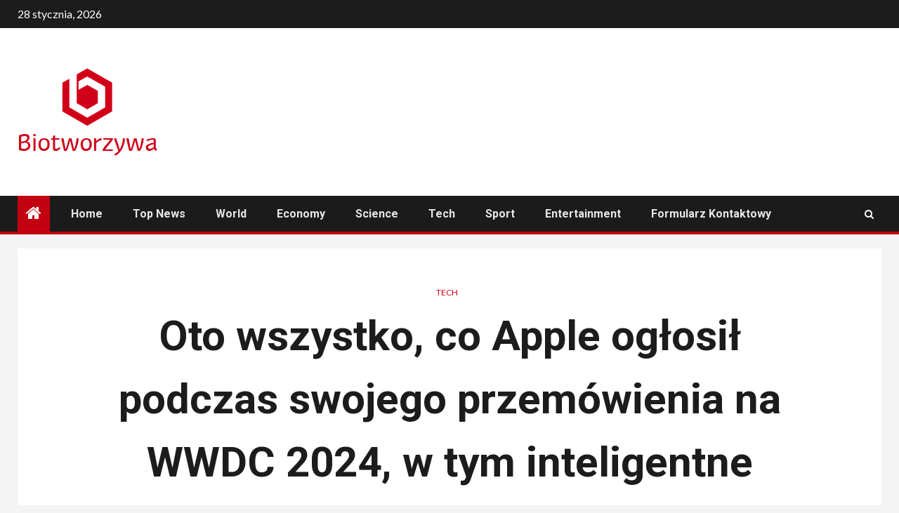

--- FILE ---
content_type: text/html; charset=UTF-8
request_url: https://biotworzywa.com.pl/oto-wszystko-co-apple-oglosil-podczas-swojego-przemowienia-na-wwdc-2024-w-tym-inteligentne-rozwiazania-apple-i-zmiany-w-siri/
body_size: 26397
content:
    <!doctype html>
<html lang="pl-PL">
    <head>
        <meta charset="UTF-8">
        <meta name="viewport" content="width=device-width, initial-scale=1">
        <link rel="profile" href="https://gmpg.org/xfn/11">

        <meta name='robots' content='index, follow, max-image-preview:large, max-snippet:-1, max-video-preview:-1' />

	<!-- This site is optimized with the Yoast SEO plugin v26.5 - https://yoast.com/wordpress/plugins/seo/ -->
	<title>Oto wszystko, co Apple ogłosił podczas swojego przemówienia na WWDC 2024, w tym inteligentne rozwiązania Apple i zmiany w Siri</title><link rel="preload" as="style" href="https://fonts.googleapis.com/css?family=Lato%3A400%2C300%2C400italic%2C900%2C700%7CRoboto%3A100%2C300%2C400%2C500%2C700&#038;subset=latin%2Clatin-ext&#038;display=swap" /><link rel="stylesheet" href="https://fonts.googleapis.com/css?family=Lato%3A400%2C300%2C400italic%2C900%2C700%7CRoboto%3A100%2C300%2C400%2C500%2C700&#038;subset=latin%2Clatin-ext&#038;display=swap" media="print" onload="this.media='all'" /><noscript><link rel="stylesheet" href="https://fonts.googleapis.com/css?family=Lato%3A400%2C300%2C400italic%2C900%2C700%7CRoboto%3A100%2C300%2C400%2C500%2C700&#038;subset=latin%2Clatin-ext&#038;display=swap" /></noscript>
	<meta name="description" content="Najwyższy czas na WWDC 2024! Co roku Apple rozpoczyna swoją Ogólnoświatową Konferencję Programistów kilkugodzinnymi ogłoszeniami, takimi jak długo" />
	<link rel="canonical" href="https://biotworzywa.com.pl/oto-wszystko-co-apple-oglosil-podczas-swojego-przemowienia-na-wwdc-2024-w-tym-inteligentne-rozwiazania-apple-i-zmiany-w-siri/" />
	<meta property="og:locale" content="pl_PL" />
	<meta property="og:type" content="article" />
	<meta property="og:title" content="Oto wszystko, co Apple ogłosił podczas swojego przemówienia na WWDC 2024, w tym inteligentne rozwiązania Apple i zmiany w Siri" />
	<meta property="og:description" content="Najwyższy czas na WWDC 2024! Co roku Apple rozpoczyna swoją Ogólnoświatową Konferencję Programistów kilkugodzinnymi ogłoszeniami, takimi jak długo" />
	<meta property="og:url" content="https://biotworzywa.com.pl/oto-wszystko-co-apple-oglosil-podczas-swojego-przemowienia-na-wwdc-2024-w-tym-inteligentne-rozwiazania-apple-i-zmiany-w-siri/" />
	<meta property="og:site_name" content="Świat Biotworzyw" />
	<meta property="article:published_time" content="2024-06-10T18:42:58+00:00" />
	<meta property="og:image" content="https://techcrunch.com/wp-content/uploads/2024/06/Tim-Cook-Apple-WWDC.png?resize=1200,678" />
	<meta name="author" content="Konrad Borkowski" />
	<meta name="twitter:card" content="summary_large_image" />
	<meta name="twitter:image" content="https://techcrunch.com/wp-content/uploads/2024/06/Tim-Cook-Apple-WWDC.png?resize=1200,678" />
	<meta name="twitter:label1" content="Napisane przez" />
	<meta name="twitter:data1" content="Konrad Borkowski" />
	<meta name="twitter:label2" content="Szacowany czas czytania" />
	<meta name="twitter:data2" content="9 minut" />
	<script type="application/ld+json" class="yoast-schema-graph">{"@context":"https://schema.org","@graph":[{"@type":"Article","@id":"https://biotworzywa.com.pl/oto-wszystko-co-apple-oglosil-podczas-swojego-przemowienia-na-wwdc-2024-w-tym-inteligentne-rozwiazania-apple-i-zmiany-w-siri/#article","isPartOf":{"@id":"https://biotworzywa.com.pl/oto-wszystko-co-apple-oglosil-podczas-swojego-przemowienia-na-wwdc-2024-w-tym-inteligentne-rozwiazania-apple-i-zmiany-w-siri/"},"author":{"name":"Konrad Borkowski","@id":"https://biotworzywa.com.pl/#/schema/person/da72652b60caddcef84cb8492bed9716"},"headline":"Oto wszystko, co Apple ogłosił podczas swojego przemówienia na WWDC 2024, w tym inteligentne rozwiązania Apple i zmiany w Siri","datePublished":"2024-06-10T18:42:58+00:00","mainEntityOfPage":{"@id":"https://biotworzywa.com.pl/oto-wszystko-co-apple-oglosil-podczas-swojego-przemowienia-na-wwdc-2024-w-tym-inteligentne-rozwiazania-apple-i-zmiany-w-siri/"},"wordCount":1874,"commentCount":0,"publisher":{"@id":"https://biotworzywa.com.pl/#organization"},"image":["https://techcrunch.com/wp-content/uploads/2024/06/Tim-Cook-Apple-WWDC.png?resize=1200,678"],"thumbnailUrl":"https://techcrunch.com/wp-content/uploads/2024/06/Tim-Cook-Apple-WWDC.png?resize=1200,678","articleSection":["Tech"],"inLanguage":"pl-PL","potentialAction":[{"@type":"CommentAction","name":"Comment","target":["https://biotworzywa.com.pl/oto-wszystko-co-apple-oglosil-podczas-swojego-przemowienia-na-wwdc-2024-w-tym-inteligentne-rozwiazania-apple-i-zmiany-w-siri/#respond"]}]},{"@type":"WebPage","@id":"https://biotworzywa.com.pl/oto-wszystko-co-apple-oglosil-podczas-swojego-przemowienia-na-wwdc-2024-w-tym-inteligentne-rozwiazania-apple-i-zmiany-w-siri/","url":"https://biotworzywa.com.pl/oto-wszystko-co-apple-oglosil-podczas-swojego-przemowienia-na-wwdc-2024-w-tym-inteligentne-rozwiazania-apple-i-zmiany-w-siri/","name":"Oto wszystko, co Apple ogłosił podczas swojego przemówienia na WWDC 2024, w tym inteligentne rozwiązania Apple i zmiany w Siri","isPartOf":{"@id":"https://biotworzywa.com.pl/#website"},"primaryImageOfPage":"https://techcrunch.com/wp-content/uploads/2024/06/Tim-Cook-Apple-WWDC.png?resize=1200,678","image":["https://techcrunch.com/wp-content/uploads/2024/06/Tim-Cook-Apple-WWDC.png?resize=1200,678"],"thumbnailUrl":"https://techcrunch.com/wp-content/uploads/2024/06/Tim-Cook-Apple-WWDC.png?resize=1200,678","datePublished":"2024-06-10T18:42:58+00:00","description":"Najwyższy czas na WWDC 2024! Co roku Apple rozpoczyna swoją Ogólnoświatową Konferencję Programistów kilkugodzinnymi ogłoszeniami, takimi jak długo","inLanguage":"pl-PL","potentialAction":[{"@type":"ReadAction","target":["https://biotworzywa.com.pl/oto-wszystko-co-apple-oglosil-podczas-swojego-przemowienia-na-wwdc-2024-w-tym-inteligentne-rozwiazania-apple-i-zmiany-w-siri/"]}]},{"@type":"ImageObject","inLanguage":"pl-PL","@id":"https://biotworzywa.com.pl/oto-wszystko-co-apple-oglosil-podczas-swojego-przemowienia-na-wwdc-2024-w-tym-inteligentne-rozwiazania-apple-i-zmiany-w-siri/#primaryimage","url":"https://techcrunch.com/wp-content/uploads/2024/06/Tim-Cook-Apple-WWDC.png?resize=1200,678","contentUrl":"https://techcrunch.com/wp-content/uploads/2024/06/Tim-Cook-Apple-WWDC.png?resize=1200,678","caption":"Oto wszystko, co Apple ogłosił podczas swojego przemówienia na WWDC 2024, w tym inteligentne rozwiązania Apple i zmiany w Siri"},{"@type":"WebSite","@id":"https://biotworzywa.com.pl/#website","url":"https://biotworzywa.com.pl/","name":"Świat Biotworzyw","description":"Informacje o Polsce. Wybierz tematy, o których chcesz dowiedzieć się więcej","publisher":{"@id":"https://biotworzywa.com.pl/#organization"},"potentialAction":[{"@type":"SearchAction","target":{"@type":"EntryPoint","urlTemplate":"https://biotworzywa.com.pl/?s={search_term_string}"},"query-input":{"@type":"PropertyValueSpecification","valueRequired":true,"valueName":"search_term_string"}}],"inLanguage":"pl-PL"},{"@type":"Organization","@id":"https://biotworzywa.com.pl/#organization","name":"Swiat Biotworzyw","url":"https://biotworzywa.com.pl/","logo":{"@type":"ImageObject","inLanguage":"pl-PL","@id":"https://biotworzywa.com.pl/#/schema/logo/image/","url":"http://biotworzywa.com.pl/wp-content/uploads/2021/10/Swiat-Biotworzyw-Logo.png","contentUrl":"http://biotworzywa.com.pl/wp-content/uploads/2021/10/Swiat-Biotworzyw-Logo.png","width":394,"height":182,"caption":"Swiat Biotworzyw"},"image":{"@id":"https://biotworzywa.com.pl/#/schema/logo/image/"}},{"@type":"Person","@id":"https://biotworzywa.com.pl/#/schema/person/da72652b60caddcef84cb8492bed9716","name":"Konrad Borkowski","image":{"@type":"ImageObject","inLanguage":"pl-PL","@id":"https://biotworzywa.com.pl/#/schema/person/image/","url":"https://secure.gravatar.com/avatar/c5a07ddc5f374deaed72f7776da778e6c342cb25c87dbdfa5bcb8c72048fed4d?s=96&d=mm&r=g","contentUrl":"https://secure.gravatar.com/avatar/c5a07ddc5f374deaed72f7776da778e6c342cb25c87dbdfa5bcb8c72048fed4d?s=96&d=mm&r=g","caption":"Konrad Borkowski"},"description":"„Subtelnie czarujący nerd popkultury. Irytująco skromny fanatyk bekonu. Przedsiębiorca”."}]}</script>
	<!-- / Yoast SEO plugin. -->


<link rel='dns-prefetch' href='//fonts.googleapis.com' />
<link href='https://fonts.gstatic.com' crossorigin rel='preconnect' />
<link rel="alternate" type="application/rss+xml" title="Świat Biotworzyw &raquo; Kanał z wpisami" href="https://biotworzywa.com.pl/feed/" />
<link rel="alternate" type="application/rss+xml" title="Świat Biotworzyw &raquo; Kanał z komentarzami" href="https://biotworzywa.com.pl/comments/feed/" />
<link rel="alternate" type="application/rss+xml" title="Świat Biotworzyw &raquo; Oto wszystko, co Apple ogłosił podczas swojego przemówienia na WWDC 2024, w tym inteligentne rozwiązania Apple i zmiany w Siri Kanał z komentarzami" href="https://biotworzywa.com.pl/oto-wszystko-co-apple-oglosil-podczas-swojego-przemowienia-na-wwdc-2024-w-tym-inteligentne-rozwiazania-apple-i-zmiany-w-siri/feed/" />
<link rel="alternate" title="oEmbed (JSON)" type="application/json+oembed" href="https://biotworzywa.com.pl/wp-json/oembed/1.0/embed?url=https%3A%2F%2Fbiotworzywa.com.pl%2Foto-wszystko-co-apple-oglosil-podczas-swojego-przemowienia-na-wwdc-2024-w-tym-inteligentne-rozwiazania-apple-i-zmiany-w-siri%2F" />
<link rel="alternate" title="oEmbed (XML)" type="text/xml+oembed" href="https://biotworzywa.com.pl/wp-json/oembed/1.0/embed?url=https%3A%2F%2Fbiotworzywa.com.pl%2Foto-wszystko-co-apple-oglosil-podczas-swojego-przemowienia-na-wwdc-2024-w-tym-inteligentne-rozwiazania-apple-i-zmiany-w-siri%2F&#038;format=xml" />
<style id='wp-img-auto-sizes-contain-inline-css' type='text/css'>
img:is([sizes=auto i],[sizes^="auto," i]){contain-intrinsic-size:3000px 1500px}
/*# sourceURL=wp-img-auto-sizes-contain-inline-css */
</style>
<style id='wp-emoji-styles-inline-css' type='text/css'>

	img.wp-smiley, img.emoji {
		display: inline !important;
		border: none !important;
		box-shadow: none !important;
		height: 1em !important;
		width: 1em !important;
		margin: 0 0.07em !important;
		vertical-align: -0.1em !important;
		background: none !important;
		padding: 0 !important;
	}
/*# sourceURL=wp-emoji-styles-inline-css */
</style>
<style id='wp-block-library-inline-css' type='text/css'>
:root{--wp-block-synced-color:#7a00df;--wp-block-synced-color--rgb:122,0,223;--wp-bound-block-color:var(--wp-block-synced-color);--wp-editor-canvas-background:#ddd;--wp-admin-theme-color:#007cba;--wp-admin-theme-color--rgb:0,124,186;--wp-admin-theme-color-darker-10:#006ba1;--wp-admin-theme-color-darker-10--rgb:0,107,160.5;--wp-admin-theme-color-darker-20:#005a87;--wp-admin-theme-color-darker-20--rgb:0,90,135;--wp-admin-border-width-focus:2px}@media (min-resolution:192dpi){:root{--wp-admin-border-width-focus:1.5px}}.wp-element-button{cursor:pointer}:root .has-very-light-gray-background-color{background-color:#eee}:root .has-very-dark-gray-background-color{background-color:#313131}:root .has-very-light-gray-color{color:#eee}:root .has-very-dark-gray-color{color:#313131}:root .has-vivid-green-cyan-to-vivid-cyan-blue-gradient-background{background:linear-gradient(135deg,#00d084,#0693e3)}:root .has-purple-crush-gradient-background{background:linear-gradient(135deg,#34e2e4,#4721fb 50%,#ab1dfe)}:root .has-hazy-dawn-gradient-background{background:linear-gradient(135deg,#faaca8,#dad0ec)}:root .has-subdued-olive-gradient-background{background:linear-gradient(135deg,#fafae1,#67a671)}:root .has-atomic-cream-gradient-background{background:linear-gradient(135deg,#fdd79a,#004a59)}:root .has-nightshade-gradient-background{background:linear-gradient(135deg,#330968,#31cdcf)}:root .has-midnight-gradient-background{background:linear-gradient(135deg,#020381,#2874fc)}:root{--wp--preset--font-size--normal:16px;--wp--preset--font-size--huge:42px}.has-regular-font-size{font-size:1em}.has-larger-font-size{font-size:2.625em}.has-normal-font-size{font-size:var(--wp--preset--font-size--normal)}.has-huge-font-size{font-size:var(--wp--preset--font-size--huge)}.has-text-align-center{text-align:center}.has-text-align-left{text-align:left}.has-text-align-right{text-align:right}.has-fit-text{white-space:nowrap!important}#end-resizable-editor-section{display:none}.aligncenter{clear:both}.items-justified-left{justify-content:flex-start}.items-justified-center{justify-content:center}.items-justified-right{justify-content:flex-end}.items-justified-space-between{justify-content:space-between}.screen-reader-text{border:0;clip-path:inset(50%);height:1px;margin:-1px;overflow:hidden;padding:0;position:absolute;width:1px;word-wrap:normal!important}.screen-reader-text:focus{background-color:#ddd;clip-path:none;color:#444;display:block;font-size:1em;height:auto;left:5px;line-height:normal;padding:15px 23px 14px;text-decoration:none;top:5px;width:auto;z-index:100000}html :where(.has-border-color){border-style:solid}html :where([style*=border-top-color]){border-top-style:solid}html :where([style*=border-right-color]){border-right-style:solid}html :where([style*=border-bottom-color]){border-bottom-style:solid}html :where([style*=border-left-color]){border-left-style:solid}html :where([style*=border-width]){border-style:solid}html :where([style*=border-top-width]){border-top-style:solid}html :where([style*=border-right-width]){border-right-style:solid}html :where([style*=border-bottom-width]){border-bottom-style:solid}html :where([style*=border-left-width]){border-left-style:solid}html :where(img[class*=wp-image-]){height:auto;max-width:100%}:where(figure){margin:0 0 1em}html :where(.is-position-sticky){--wp-admin--admin-bar--position-offset:var(--wp-admin--admin-bar--height,0px)}@media screen and (max-width:600px){html :where(.is-position-sticky){--wp-admin--admin-bar--position-offset:0px}}

/*# sourceURL=wp-block-library-inline-css */
</style><style id='global-styles-inline-css' type='text/css'>
:root{--wp--preset--aspect-ratio--square: 1;--wp--preset--aspect-ratio--4-3: 4/3;--wp--preset--aspect-ratio--3-4: 3/4;--wp--preset--aspect-ratio--3-2: 3/2;--wp--preset--aspect-ratio--2-3: 2/3;--wp--preset--aspect-ratio--16-9: 16/9;--wp--preset--aspect-ratio--9-16: 9/16;--wp--preset--color--black: #000000;--wp--preset--color--cyan-bluish-gray: #abb8c3;--wp--preset--color--white: #ffffff;--wp--preset--color--pale-pink: #f78da7;--wp--preset--color--vivid-red: #cf2e2e;--wp--preset--color--luminous-vivid-orange: #ff6900;--wp--preset--color--luminous-vivid-amber: #fcb900;--wp--preset--color--light-green-cyan: #7bdcb5;--wp--preset--color--vivid-green-cyan: #00d084;--wp--preset--color--pale-cyan-blue: #8ed1fc;--wp--preset--color--vivid-cyan-blue: #0693e3;--wp--preset--color--vivid-purple: #9b51e0;--wp--preset--gradient--vivid-cyan-blue-to-vivid-purple: linear-gradient(135deg,rgb(6,147,227) 0%,rgb(155,81,224) 100%);--wp--preset--gradient--light-green-cyan-to-vivid-green-cyan: linear-gradient(135deg,rgb(122,220,180) 0%,rgb(0,208,130) 100%);--wp--preset--gradient--luminous-vivid-amber-to-luminous-vivid-orange: linear-gradient(135deg,rgb(252,185,0) 0%,rgb(255,105,0) 100%);--wp--preset--gradient--luminous-vivid-orange-to-vivid-red: linear-gradient(135deg,rgb(255,105,0) 0%,rgb(207,46,46) 100%);--wp--preset--gradient--very-light-gray-to-cyan-bluish-gray: linear-gradient(135deg,rgb(238,238,238) 0%,rgb(169,184,195) 100%);--wp--preset--gradient--cool-to-warm-spectrum: linear-gradient(135deg,rgb(74,234,220) 0%,rgb(151,120,209) 20%,rgb(207,42,186) 40%,rgb(238,44,130) 60%,rgb(251,105,98) 80%,rgb(254,248,76) 100%);--wp--preset--gradient--blush-light-purple: linear-gradient(135deg,rgb(255,206,236) 0%,rgb(152,150,240) 100%);--wp--preset--gradient--blush-bordeaux: linear-gradient(135deg,rgb(254,205,165) 0%,rgb(254,45,45) 50%,rgb(107,0,62) 100%);--wp--preset--gradient--luminous-dusk: linear-gradient(135deg,rgb(255,203,112) 0%,rgb(199,81,192) 50%,rgb(65,88,208) 100%);--wp--preset--gradient--pale-ocean: linear-gradient(135deg,rgb(255,245,203) 0%,rgb(182,227,212) 50%,rgb(51,167,181) 100%);--wp--preset--gradient--electric-grass: linear-gradient(135deg,rgb(202,248,128) 0%,rgb(113,206,126) 100%);--wp--preset--gradient--midnight: linear-gradient(135deg,rgb(2,3,129) 0%,rgb(40,116,252) 100%);--wp--preset--font-size--small: 13px;--wp--preset--font-size--medium: 20px;--wp--preset--font-size--large: 36px;--wp--preset--font-size--x-large: 42px;--wp--preset--spacing--20: 0.44rem;--wp--preset--spacing--30: 0.67rem;--wp--preset--spacing--40: 1rem;--wp--preset--spacing--50: 1.5rem;--wp--preset--spacing--60: 2.25rem;--wp--preset--spacing--70: 3.38rem;--wp--preset--spacing--80: 5.06rem;--wp--preset--shadow--natural: 6px 6px 9px rgba(0, 0, 0, 0.2);--wp--preset--shadow--deep: 12px 12px 50px rgba(0, 0, 0, 0.4);--wp--preset--shadow--sharp: 6px 6px 0px rgba(0, 0, 0, 0.2);--wp--preset--shadow--outlined: 6px 6px 0px -3px rgb(255, 255, 255), 6px 6px rgb(0, 0, 0);--wp--preset--shadow--crisp: 6px 6px 0px rgb(0, 0, 0);}:where(.is-layout-flex){gap: 0.5em;}:where(.is-layout-grid){gap: 0.5em;}body .is-layout-flex{display: flex;}.is-layout-flex{flex-wrap: wrap;align-items: center;}.is-layout-flex > :is(*, div){margin: 0;}body .is-layout-grid{display: grid;}.is-layout-grid > :is(*, div){margin: 0;}:where(.wp-block-columns.is-layout-flex){gap: 2em;}:where(.wp-block-columns.is-layout-grid){gap: 2em;}:where(.wp-block-post-template.is-layout-flex){gap: 1.25em;}:where(.wp-block-post-template.is-layout-grid){gap: 1.25em;}.has-black-color{color: var(--wp--preset--color--black) !important;}.has-cyan-bluish-gray-color{color: var(--wp--preset--color--cyan-bluish-gray) !important;}.has-white-color{color: var(--wp--preset--color--white) !important;}.has-pale-pink-color{color: var(--wp--preset--color--pale-pink) !important;}.has-vivid-red-color{color: var(--wp--preset--color--vivid-red) !important;}.has-luminous-vivid-orange-color{color: var(--wp--preset--color--luminous-vivid-orange) !important;}.has-luminous-vivid-amber-color{color: var(--wp--preset--color--luminous-vivid-amber) !important;}.has-light-green-cyan-color{color: var(--wp--preset--color--light-green-cyan) !important;}.has-vivid-green-cyan-color{color: var(--wp--preset--color--vivid-green-cyan) !important;}.has-pale-cyan-blue-color{color: var(--wp--preset--color--pale-cyan-blue) !important;}.has-vivid-cyan-blue-color{color: var(--wp--preset--color--vivid-cyan-blue) !important;}.has-vivid-purple-color{color: var(--wp--preset--color--vivid-purple) !important;}.has-black-background-color{background-color: var(--wp--preset--color--black) !important;}.has-cyan-bluish-gray-background-color{background-color: var(--wp--preset--color--cyan-bluish-gray) !important;}.has-white-background-color{background-color: var(--wp--preset--color--white) !important;}.has-pale-pink-background-color{background-color: var(--wp--preset--color--pale-pink) !important;}.has-vivid-red-background-color{background-color: var(--wp--preset--color--vivid-red) !important;}.has-luminous-vivid-orange-background-color{background-color: var(--wp--preset--color--luminous-vivid-orange) !important;}.has-luminous-vivid-amber-background-color{background-color: var(--wp--preset--color--luminous-vivid-amber) !important;}.has-light-green-cyan-background-color{background-color: var(--wp--preset--color--light-green-cyan) !important;}.has-vivid-green-cyan-background-color{background-color: var(--wp--preset--color--vivid-green-cyan) !important;}.has-pale-cyan-blue-background-color{background-color: var(--wp--preset--color--pale-cyan-blue) !important;}.has-vivid-cyan-blue-background-color{background-color: var(--wp--preset--color--vivid-cyan-blue) !important;}.has-vivid-purple-background-color{background-color: var(--wp--preset--color--vivid-purple) !important;}.has-black-border-color{border-color: var(--wp--preset--color--black) !important;}.has-cyan-bluish-gray-border-color{border-color: var(--wp--preset--color--cyan-bluish-gray) !important;}.has-white-border-color{border-color: var(--wp--preset--color--white) !important;}.has-pale-pink-border-color{border-color: var(--wp--preset--color--pale-pink) !important;}.has-vivid-red-border-color{border-color: var(--wp--preset--color--vivid-red) !important;}.has-luminous-vivid-orange-border-color{border-color: var(--wp--preset--color--luminous-vivid-orange) !important;}.has-luminous-vivid-amber-border-color{border-color: var(--wp--preset--color--luminous-vivid-amber) !important;}.has-light-green-cyan-border-color{border-color: var(--wp--preset--color--light-green-cyan) !important;}.has-vivid-green-cyan-border-color{border-color: var(--wp--preset--color--vivid-green-cyan) !important;}.has-pale-cyan-blue-border-color{border-color: var(--wp--preset--color--pale-cyan-blue) !important;}.has-vivid-cyan-blue-border-color{border-color: var(--wp--preset--color--vivid-cyan-blue) !important;}.has-vivid-purple-border-color{border-color: var(--wp--preset--color--vivid-purple) !important;}.has-vivid-cyan-blue-to-vivid-purple-gradient-background{background: var(--wp--preset--gradient--vivid-cyan-blue-to-vivid-purple) !important;}.has-light-green-cyan-to-vivid-green-cyan-gradient-background{background: var(--wp--preset--gradient--light-green-cyan-to-vivid-green-cyan) !important;}.has-luminous-vivid-amber-to-luminous-vivid-orange-gradient-background{background: var(--wp--preset--gradient--luminous-vivid-amber-to-luminous-vivid-orange) !important;}.has-luminous-vivid-orange-to-vivid-red-gradient-background{background: var(--wp--preset--gradient--luminous-vivid-orange-to-vivid-red) !important;}.has-very-light-gray-to-cyan-bluish-gray-gradient-background{background: var(--wp--preset--gradient--very-light-gray-to-cyan-bluish-gray) !important;}.has-cool-to-warm-spectrum-gradient-background{background: var(--wp--preset--gradient--cool-to-warm-spectrum) !important;}.has-blush-light-purple-gradient-background{background: var(--wp--preset--gradient--blush-light-purple) !important;}.has-blush-bordeaux-gradient-background{background: var(--wp--preset--gradient--blush-bordeaux) !important;}.has-luminous-dusk-gradient-background{background: var(--wp--preset--gradient--luminous-dusk) !important;}.has-pale-ocean-gradient-background{background: var(--wp--preset--gradient--pale-ocean) !important;}.has-electric-grass-gradient-background{background: var(--wp--preset--gradient--electric-grass) !important;}.has-midnight-gradient-background{background: var(--wp--preset--gradient--midnight) !important;}.has-small-font-size{font-size: var(--wp--preset--font-size--small) !important;}.has-medium-font-size{font-size: var(--wp--preset--font-size--medium) !important;}.has-large-font-size{font-size: var(--wp--preset--font-size--large) !important;}.has-x-large-font-size{font-size: var(--wp--preset--font-size--x-large) !important;}
/*# sourceURL=global-styles-inline-css */
</style>

<style id='classic-theme-styles-inline-css' type='text/css'>
/*! This file is auto-generated */
.wp-block-button__link{color:#fff;background-color:#32373c;border-radius:9999px;box-shadow:none;text-decoration:none;padding:calc(.667em + 2px) calc(1.333em + 2px);font-size:1.125em}.wp-block-file__button{background:#32373c;color:#fff;text-decoration:none}
/*# sourceURL=/wp-includes/css/classic-themes.min.css */
</style>
<link rel='stylesheet' id='dashicons-css' href='https://biotworzywa.com.pl/wp-includes/css/dashicons.min.css?ver=6.9' type='text/css' media='all' />
<link rel='stylesheet' id='admin-bar-css' href='https://biotworzywa.com.pl/wp-includes/css/admin-bar.min.css?ver=6.9' type='text/css' media='all' />
<style id='admin-bar-inline-css' type='text/css'>

    /* Hide CanvasJS credits for P404 charts specifically */
    #p404RedirectChart .canvasjs-chart-credit {
        display: none !important;
    }
    
    #p404RedirectChart canvas {
        border-radius: 6px;
    }

    .p404-redirect-adminbar-weekly-title {
        font-weight: bold;
        font-size: 14px;
        color: #fff;
        margin-bottom: 6px;
    }

    #wpadminbar #wp-admin-bar-p404_free_top_button .ab-icon:before {
        content: "\f103";
        color: #dc3545;
        top: 3px;
    }
    
    #wp-admin-bar-p404_free_top_button .ab-item {
        min-width: 80px !important;
        padding: 0px !important;
    }
    
    /* Ensure proper positioning and z-index for P404 dropdown */
    .p404-redirect-adminbar-dropdown-wrap { 
        min-width: 0; 
        padding: 0;
        position: static !important;
    }
    
    #wpadminbar #wp-admin-bar-p404_free_top_button_dropdown {
        position: static !important;
    }
    
    #wpadminbar #wp-admin-bar-p404_free_top_button_dropdown .ab-item {
        padding: 0 !important;
        margin: 0 !important;
    }
    
    .p404-redirect-dropdown-container {
        min-width: 340px;
        padding: 18px 18px 12px 18px;
        background: #23282d !important;
        color: #fff;
        border-radius: 12px;
        box-shadow: 0 8px 32px rgba(0,0,0,0.25);
        margin-top: 10px;
        position: relative !important;
        z-index: 999999 !important;
        display: block !important;
        border: 1px solid #444;
    }
    
    /* Ensure P404 dropdown appears on hover */
    #wpadminbar #wp-admin-bar-p404_free_top_button .p404-redirect-dropdown-container { 
        display: none !important;
    }
    
    #wpadminbar #wp-admin-bar-p404_free_top_button:hover .p404-redirect-dropdown-container { 
        display: block !important;
    }
    
    #wpadminbar #wp-admin-bar-p404_free_top_button:hover #wp-admin-bar-p404_free_top_button_dropdown .p404-redirect-dropdown-container {
        display: block !important;
    }
    
    .p404-redirect-card {
        background: #2c3338;
        border-radius: 8px;
        padding: 18px 18px 12px 18px;
        box-shadow: 0 2px 8px rgba(0,0,0,0.07);
        display: flex;
        flex-direction: column;
        align-items: flex-start;
        border: 1px solid #444;
    }
    
    .p404-redirect-btn {
        display: inline-block;
        background: #dc3545;
        color: #fff !important;
        font-weight: bold;
        padding: 5px 22px;
        border-radius: 8px;
        text-decoration: none;
        font-size: 17px;
        transition: background 0.2s, box-shadow 0.2s;
        margin-top: 8px;
        box-shadow: 0 2px 8px rgba(220,53,69,0.15);
        text-align: center;
        line-height: 1.6;
    }
    
    .p404-redirect-btn:hover {
        background: #c82333;
        color: #fff !important;
        box-shadow: 0 4px 16px rgba(220,53,69,0.25);
    }
    
    /* Prevent conflicts with other admin bar dropdowns */
    #wpadminbar .ab-top-menu > li:hover > .ab-item,
    #wpadminbar .ab-top-menu > li.hover > .ab-item {
        z-index: auto;
    }
    
    #wpadminbar #wp-admin-bar-p404_free_top_button:hover > .ab-item {
        z-index: 999998 !important;
    }
    
/*# sourceURL=admin-bar-inline-css */
</style>
<link rel='stylesheet' id='font-awesome-css' href='https://biotworzywa.com.pl/wp-content/themes/newsium-pro/assets/font-awesome/css/font-awesome.min.css?ver=6.9' type='text/css' media='all' />
<link rel='stylesheet' id='bootstrap-css' href='https://biotworzywa.com.pl/wp-content/themes/newsium-pro/assets/bootstrap/css/bootstrap.min.css?ver=6.9' type='text/css' media='all' />
<link rel='stylesheet' id='slick-css-css' href='https://biotworzywa.com.pl/wp-content/themes/newsium-pro/assets/slick/css/slick.min.css?ver=6.9' type='text/css' media='all' />
<link rel='stylesheet' id='sidr-css' href='https://biotworzywa.com.pl/wp-content/themes/newsium-pro/assets/sidr/css/jquery.sidr.dark.css?ver=6.9' type='text/css' media='all' />
<link rel='stylesheet' id='magnific-popup-css' href='https://biotworzywa.com.pl/wp-content/themes/newsium-pro/assets/magnific-popup/magnific-popup.css?ver=6.9' type='text/css' media='all' />

<link rel='stylesheet' id='newsium-style-css' href='https://biotworzywa.com.pl/wp-content/themes/newsium-pro/style.css?ver=6.9' type='text/css' media='all' />
<style id='newsium-style-inline-css' type='text/css'>

            body.aft-default-mode .site-footer .aft-widget-background-dim .header-after1 span,
        body.aft-default-mode .site-footer .aft-widget-background-dim .widget-title span,
        body.aft-default-mode .site-footer .aft-widget-background-dim .color-pad .read-title h4 a,
        body.aft-default-mode .site-footer .aft-widget-background-dim .color-pad .entry-meta span a,
        body.aft-default-mode .site-footer .aft-widget-background-dim .color-pad .entry-meta span,
        body.aft-default-mode .site-footer .aft-widget-background-dim .color-pad,
        body.aft-default-mode blockquote:before,
        body.aft-default-mode .newsium-pagination .nav-links .page-numbers,
        body.aft-default-mode.single-post .entry-content-wrap.read-single .post-meta-detail .min-read,
        body.aft-default-mode .main-navigation ul.children li a,
        body.aft-default-mode .main-navigation ul .sub-menu li a,
        body.aft-default-mode .read-details .entry-meta span a,
        body.aft-default-mode .read-details .entry-meta span,
        body.aft-default-mode h4.af-author-display-name,
        body.aft-default-mode #wp-calendar caption,
        body.aft-default-mode ul.trail-items li a,
        body.aft-default-mode {
        color: #4a4a4a;
        }

        

    
            body.aft-default-mode .newsium-pagination .nav-links .page-numbers.current,
        body.aft-dark-mode #scroll-up,
        body.aft-light-mode #scroll-up,
        body.aft-default-mode #scroll-up,
        body.aft-default-mode input[type="reset"],
        body.aft-dark-mode input[type="reset"],
        body.aft-light-mode input[type="reset"],
        body.aft-default-mode input[type="submit"],
        body.aft-dark-mode input[type="submit"],
        body.aft-light-mode input[type="submit"],
        body.aft-default-mode input[type="button"],
        body.aft-dark-mode input[type="button"],
        body.aft-light-mode input[type="button"],
        body.aft-default-mode .inner-suscribe input[type=submit],
        body.aft-dark-mode .af-trending-news-part .trending-post-items,
        body.aft-light-mode .af-trending-news-part .trending-post-items,
        body.aft-default-mode .af-trending-news-part .trending-post-items,
        body.aft-dark-mode .trending-posts-vertical .trending-post-items,
        body.aft-light-mode .trending-posts-vertical .trending-post-items,
        body.aft-default-mode .trending-posts-vertical .trending-post-items,
        body.aft-default-mode .aft-main-banner-section .aft-trending-latest-popular .nav-tabs>li.active,
        body.aft-light-mode .header-style1 .header-right-part > div.custom-menu-link > a,
        body.aft-default-mode .header-style1 .header-right-part > div.custom-menu-link > a,
        body.aft-dark-mode .header-style1 .header-right-part > div.custom-menu-link > a,
        body.aft-dark-mode .aft-popular-taxonomies-lists ul li a span.tag-count,
        body.aft-light-mode .aft-popular-taxonomies-lists ul li a span.tag-count,
        body.aft-default-mode .aft-popular-taxonomies-lists ul li a span.tag-count,
        body.aft-light-mode .aft-widget-background-secondary-background.widget:not(.solid-border):not(.dashed-border) .widget-block,
        body.aft-dark-mode .aft-widget-background-secondary-background.widget:not(.solid-border):not(.dashed-border) .widget-block,
        body.aft-default-mode .aft-widget-background-secondary-background.widget:not(.solid-border):not(.dashed-border) .widget-block,
        body.aft-light-mode .aft-home-icon ,
        body.aft-dark-mode .aft-home-icon ,
        body.aft-default-mode .aft-home-icon {
        background-color: #C30010;
        }

        body.aft-dark-mode .read-img .min-read-post-comment:after,
        body.aft-default-mode .read-img .min-read-post-comment:after{
        border-top-color: #C30010;
        }

        body .af-fancy-spinner .af-ring:nth-child(1){
        border-right-color: #C30010;
        }   

        body.aft-default-mode .author-links a,
        body.aft-default-mode .entry-content > ul a,
        body.aft-default-mode .entry-content > ol a,
        body.aft-default-mode .entry-content > p a,
        body.aft-default-mode .entry-content > [class*="wp-block-"] a:not(.has-text-color),
        body.aft-dark-mode.single-post span.min-read-post-format .af-post-format i,
        body.aft-light-mode.single-post span.min-read-post-format .af-post-format i,
        body.aft-default-mode.single-post span.min-read-post-format .af-post-format i,
        body.aft-default-mode  .sticky .read-title h4 a:before {
        color: #C30010;
        }

        body.aft-light-mode .aft-widget-background-secondary-background.widget.dashed-border .widget-block,
        body.aft-light-mode .aft-widget-background-secondary-background.widget.solid-border .widget-block,
        body.aft-dark-mode .aft-widget-background-secondary-background.widget.dashed-border .widget-block,
        body.aft-default-mode .aft-widget-background-secondary-background.widget.dashed-border .widget-block,
        body.aft-dark-mode .aft-widget-background-secondary-background.widget.solid-border .widget-block,
        body.aft-default-mode .aft-widget-background-secondary-background.widget.solid-border .widget-block,
        .af-banner-slider-thumbnail.vertical .slick-current .read-single,
        body.aft-default-mode .newsium-pagination .nav-links .page-numbers,
        body.aft-default-mode .af-sp-wave:before,
        body.aft-light-mode .af-sp-wave:before,
        body.aft-default-mode .af-sp-wave:after,
        body.aft-light-mode .bottom-bar,
        body.aft-dark-mode .bottom-bar,
        body.aft-default-mode .bottom-bar{
        border-color: #C30010;
        }
        body.rtl .af-banner-slider-thumbnail.vertical .slick-current .read-single {
        border-color: #C30010 !important;
        }

        .newsium_tabbed_posts_widget .nav-tabs > li.active > a:hover,
        .newsium_tabbed_posts_widget .nav-tabs > li.active > a{
        border-bottom: 2px solid #C30010;
        }

        body.aft-dark-mode.single-post span.min-read-post-format .af-post-format i:after,
        body.aft-light-mode.single-post span.min-read-post-format .af-post-format i:after,
        body.aft-default-mode.single-post span.min-read-post-format .af-post-format i:after{
            border-color: #C30010;
        }

    
            body.aft-default-mode .newsium-pagination .nav-links .page-numbers.current,

        
        body.aft-default-mode .aft-widget-background-secondary-background:not(.solid-border):not(.dashed-border) .trending-posts-vertical .trending-no,
        body.aft-default-mode .aft-widget-background-secondary-background.widget:not(.solid-border):not(.dashed-border),
        body.aft-default-mode .aft-widget-background-secondary-background.widget:not(.solid-border):not(.dashed-border) .entry-meta span,
        body.aft-default-mode .aft-widget-background-secondary-background.widget:not(.solid-border):not(.dashed-border) .entry-meta span a,
        body.aft-default-mode .aft-widget-background-secondary-background.widget:not(.solid-border):not(.dashed-border) h4.af-author-display-name,
        body.aft-default-mode .aft-widget-background-secondary-background:not(.solid-border):not(.dashed-border) .read-title h4 a,

        body.aft-light-mode .aft-widget-background-secondary-background.newsium_tabbed_posts_widget:not(.solid-border):not(.dashed-border) .nav-tabs > li.active > a:hover,
        body.aft-light-mode .aft-widget-background-secondary-background.newsium_tabbed_posts_widget:not(.solid-border):not(.dashed-border) .nav-tabs > li > a,
        body.aft-light-mode .aft-widget-background-secondary-background:not(.solid-border):not(.dashed-border) .trending-posts-vertical .trending-no,
        body.aft-light-mode .aft-widget-background-secondary-background.widget:not(.solid-border):not(.dashed-border),
        body.aft-light-mode .aft-widget-background-secondary-background.widget:not(.solid-border):not(.dashed-border) .entry-meta span,
        body.aft-light-mode .aft-widget-background-secondary-background.widget:not(.solid-border):not(.dashed-border) .entry-meta span a,
        body.aft-light-mode .aft-widget-background-secondary-background.widget:not(.solid-border):not(.dashed-border) h4.af-author-display-name,
        body.aft-light-mode .aft-widget-background-secondary-background:not(.solid-border):not(.dashed-border) .read-title h4 a,

        body.aft-dark-mode .aft-widget-background-secondary-background:not(.solid-border):not(.dashed-border) .header-after1,
        body.aft-dark-mode .aft-widget-background-secondary-background:not(.solid-border):not(.dashed-border) .trending-posts-vertical .trending-no,
        body.aft-dark-mode .aft-widget-background-secondary-background.widget:not(.solid-border):not(.dashed-border),
        body.aft-dark-mode .aft-widget-background-secondary-background.widget:not(.solid-border):not(.dashed-border) .entry-meta span,
        body.aft-dark-mode .aft-widget-background-secondary-background.widget:not(.solid-border):not(.dashed-border) .entry-meta span a,
        body.aft-dark-mode .aft-widget-background-secondary-background:not(.solid-border):not(.dashed-border) .read-title h4 a,

        body.aft-dark-mode .inner-suscribe input[type=submit],
        body.aft-light-mode .inner-suscribe input[type=submit],
        body.aft-default-mode .inner-suscribe input[type=submit],
        body.aft-dark-mode #scroll-up,
        body.aft-light-mode #scroll-up,
        body.aft-default-mode #scroll-up,
        body.aft-dark-mode .aft-popular-taxonomies-lists ul li a span.tag-count,
        body.aft-light-mode .aft-popular-taxonomies-lists ul li a span.tag-count,
        body.aft-default-mode .aft-popular-taxonomies-lists ul li a span.tag-count,
        body.aft-dark-mode .header-style1 .header-right-part > div.custom-menu-link > a,
        body.aft-light-mode .header-style1 .header-right-part > div.custom-menu-link > a,
        body.aft-default-mode .header-style1 .header-right-part > div.custom-menu-link > a,
        body.aft-light-mode .aft-home-icon a,
        body.aft-dark-mode .aft-home-icon a,
        body.aft-default-mode .aft-home-icon a,
        body.aft-light-mode .af-trending-news-part .trending-post-items,
        body.aft-dark-mode .af-trending-news-part .trending-post-items,
        body.aft-default-mode .af-trending-news-part .trending-post-items,
        body.aft-light-mode .trending-posts-vertical .trending-no,
        body.aft-dark-mode .trending-posts-vertical .trending-no,
        body.aft-default-mode .trending-posts-vertical .trending-no{
        color: #ffffff;
        }

        body.aft-light-mode .site-footer .aft-widget-background-secondary-background:not(.solid-border):not(.dashed-border) .read-details:not(.af-category-inside-img) a.newsium-categories ,
        body.aft-dark-mode .site-footer .aft-widget-background-secondary-background:not(.solid-border):not(.dashed-border) .read-details:not(.af-category-inside-img) a.newsium-categories ,
        body.aft-default-mode .site-footer .aft-widget-background-secondary-background:not(.solid-border):not(.dashed-border) .read-details:not(.af-category-inside-img) a.newsium-categories ,
        body.aft-light-mode .aft-widget-background-secondary-background:not(.solid-border):not(.dashed-border) .read-details:not(.af-category-inside-img) a.newsium-categories ,
        body.aft-dark-mode .aft-widget-background-secondary-background:not(.solid-border):not(.dashed-border) .read-details:not(.af-category-inside-img) a.newsium-categories ,
        body.aft-default-mode .aft-widget-background-secondary-background:not(.solid-border):not(.dashed-border) .read-details:not(.af-category-inside-img) a.newsium-categories {
        color: #ffffff !important;
        }

    
                body.aft-default-mode.page-template-tmpl-front-page .sidebar-area{
        background-color: #f3f3f3;
        }
    
                body.aft-default-mode .af-main-banner-trending-posts,
        body.aft-default-mode #tertiary {
        background-color: #2c2c2c;
        }
    
            body.aft-default-mode .af-trending-news-part .entry-meta span,
        body.aft-default-mode .af-trending-news-part .entry-meta span a,
        body.aft-default-mode .af-trending-news-part .read-title h4 a,

        body.aft-default-mode #tertiary .aft-widget-background-secondary-background.solid-border.newsium_tabbed_posts_widget .nav-tabs > li.active > a:hover,
        body.aft-default-mode #tertiary .aft-widget-background-secondary-background.solid-border.newsium_tabbed_posts_widget .nav-tabs > li > a,
        body.aft-default-mode #tertiary .aft-widget-background-secondary-background.solid-border .trending-posts-vertical .trending-no,
        body.aft-default-mode #tertiary .widget-area.color-pad .aft-widget-background-secondary-background.solid-border.widget,
        body.aft-default-mode #tertiary .widget-area.color-pad .aft-widget-background-secondary-background.solid-border.widget .entry-meta span,
        body.aft-default-mode #tertiary .widget-area.color-pad .aft-widget-background-secondary-background.solid-border.widget .entry-meta span a,
        body.aft-default-mode #tertiary .aft-widget-background-secondary-background.solid-border .read-title h4 a,
        body.aft-default-mode #tertiary .aft-widget-background-secondary-background.solid-border h4.af-author-display-name,


        body.aft-default-mode #tertiary .aft-widget-background-secondary-background.dashed-border.newsium_tabbed_posts_widget .nav-tabs > li.active > a:hover,
        body.aft-default-mode #tertiary .aft-widget-background-secondary-background.dashed-border.newsium_tabbed_posts_widget .nav-tabs > li > a,
        body.aft-default-mode #tertiary .aft-widget-background-secondary-background.dashed-border .trending-posts-vertical .trending-no,
        body.aft-default-mode #tertiary .widget-area.color-pad .aft-widget-background-secondary-background.dashed-border.widget,
        body.aft-default-mode #tertiary .widget-area.color-pad .aft-widget-background-secondary-background.dashed-border.widget .entry-meta span,
        body.aft-default-mode #tertiary .widget-area.color-pad .aft-widget-background-secondary-background.dashed-border.widget .entry-meta span a,
        body.aft-default-mode #tertiary .aft-widget-background-secondary-background.dashed-border .read-title h4 a,
        body.aft-default-mode #tertiary .aft-widget-background-secondary-background.dashed-border h4.af-author-display-name,

        body.aft-default-mode #tertiary .aft-widget-background-dark.solid-border.newsium_tabbed_posts_widget .nav-tabs > li.active > a:hover,
        body.aft-default-mode #tertiary .aft-widget-background-dark.solid-border.newsium_tabbed_posts_widget .nav-tabs > li > a,
        body.aft-default-mode #tertiary .aft-widget-background-dark.solid-border .trending-posts-vertical .trending-no,
        body.aft-default-mode #tertiary .widget-area.color-pad .aft-widget-background-dark.solid-border.widget,
        body.aft-default-mode #tertiary .widget-area.color-pad .aft-widget-background-dark.solid-border.widget .entry-meta span,
        body.aft-default-mode #tertiary .widget-area.color-pad .aft-widget-background-dark.solid-border.widget .entry-meta span a,
        body.aft-default-mode #tertiary .aft-widget-background-dark.solid-border .read-title h4 a,
        body.aft-default-mode #tertiary .aft-widget-background-dark.solid-border h4.af-author-display-name,


        body.aft-default-mode #tertiary .aft-widget-background-dark.dashed-border.newsium_tabbed_posts_widget .nav-tabs > li.active > a:hover,
        body.aft-default-mode #tertiary .aft-widget-background-dark.dashed-border.newsium_tabbed_posts_widget .nav-tabs > li > a,
        body.aft-default-mode #tertiary .aft-widget-background-dark.dashed-border .trending-posts-vertical .trending-no,
        body.aft-default-mode #tertiary .widget-area.color-pad .aft-widget-background-dark.dashed-border.widget,
        body.aft-default-mode #tertiary .widget-area.color-pad .aft-widget-background-dark.dashed-border.widget .entry-meta span,
        body.aft-default-mode #tertiary .widget-area.color-pad .aft-widget-background-dark.dashed-border.widget .entry-meta span a,
        body.aft-default-mode #tertiary .aft-widget-background-dark.dashed-border .read-title h4 a,
        body.aft-default-mode #tertiary .aft-widget-background-dark.dashed-border h4.af-author-display-name,


        body.aft-default-mode #tertiary .aft-widget-background-dim.newsium_tabbed_posts_widget .nav-tabs > li.active > a:hover,
        body.aft-default-mode #tertiary .aft-widget-background-dim.newsium_tabbed_posts_widget .nav-tabs > li > a,
        body.aft-default-mode #tertiary .aft-widget-background-dim .trending-posts-vertical .trending-no,
        body.aft-default-mode #tertiary .widget-area.color-pad .aft-widget-background-dim.widget,
        body.aft-default-mode #tertiary .widget-area.color-pad .aft-widget-background-dim.widget .entry-meta span,
        body.aft-default-mode #tertiary .widget-area.color-pad .aft-widget-background-dim.widget .entry-meta span a,
        body.aft-default-mode #tertiary .aft-widget-background-dim .read-title h4 a,

        body.aft-default-mode #tertiary .aft-widget-background-default.newsium_tabbed_posts_widget .nav-tabs > li.active > a:hover,
        body.aft-default-mode #tertiary .aft-widget-background-default.newsium_tabbed_posts_widget .nav-tabs > li > a,
        body.aft-default-mode #tertiary .aft-widget-background-default .trending-posts-vertical .trending-no,
        body.aft-default-mode #tertiary .widget-area.color-pad .aft-widget-background-default.widget,
        body.aft-default-mode #tertiary .widget-area.color-pad .aft-widget-background-default.widget .entry-meta span,
        body.aft-default-mode #tertiary .widget-area.color-pad .aft-widget-background-default.widget .entry-meta span a,
        body.aft-default-mode #tertiary .aft-widget-background-dim h4.af-author-display-name,
        body.aft-default-mode #tertiary .aft-widget-background-default h4.af-author-display-name,
        body.aft-default-mode #tertiary .aft-widget-background-default .read-title h4 a,
        body.aft-default-mode #tertiary .widget-title,
        body.aft-default-mode #tertiary .header-after1{
        color: #ffffff;
        }

        body.aft-default-mode #tertiary .widget-title span:after,
        body.aft-default-mode #tertiary .header-after1 span:after {
        background-color: #ffffff;
        }

    
                body.aft-default-mode .header-style1:not(.header-layout-2) .top-header {
        background-color: #1c1c1c;
        }
    
                body.aft-default-mode .header-style1:not(.header-layout-2) .top-header .date-bar-left{
        color: #ffffff;
        }
        body.aft-default-mode .header-style1:not(.header-layout-2) .top-header .offcanvas-menu span{
        background-color: #ffffff;
        }
        body.aft-default-mode .header-style1:not(.header-layout-2) .top-header .offcanvas:hover .offcanvas-menu span.mbtn-bot,
        body.aft-default-mode .header-style1:not(.header-layout-2) .top-header .offcanvas:hover .offcanvas-menu span.mbtn-top,
        body.aft-default-mode .header-style1:not(.header-layout-2) .top-header .offcanvas-menu span.mbtn-top ,
        body.aft-default-mode .header-style1:not(.header-layout-2) .top-header .offcanvas-menu span.mbtn-bot{
        border-color: #ffffff;
        }
    
                body.aft-default-mode .main-navigation ul li a,
        body.aft-default-mode .search-icon:visited,
        body.aft-default-mode .search-icon:hover,
        body.aft-default-mode .search-icon:focus,
        body.aft-default-mode .search-icon:active,
        body.aft-default-mode .search-icon{
        color: #ffffff;
        }
        body.aft-default-mode .ham:before,
        body.aft-default-mode .ham:after,
        body.aft-default-mode .ham{
        background-color: #ffffff;
        }


    
                body.aft-default-mode .bottom-bar {
        background-color: #1b1b1b;
        }
    

                body.aft-dark-mode .main-navigation .menu-description ,
        body.aft-default-mode .main-navigation .menu-description {
        background-color: #C30010;
        }
        body.aft-dark-mode .main-navigation .menu-description:after,
        body.aft-default-mode .main-navigation .menu-description:after{
        border-top-color: #C30010;
        }
    
                body.aft-dark-mode .main-navigation .menu-description ,
        body.aft-default-mode .main-navigation .menu-description {
        color: #ffffff;

        }

    

                body.aft-default-mode .page-title,
        body.aft-default-mode .newsium_tabbed_posts_widget .nav-tabs > li > a,
        body.aft-default-mode h1.entry-title,
        body.aft-default-mode .widget-title,body.aft-default-mode  .header-after1 {
        color: #1c1c1c;
        }

        body.aft-default-mode .widget-title span:after,
        body.aft-default-mode .header-after1 span:after{
        background-color: #1c1c1c;
        }
    

                body.aft-default-mode.single-post.aft-single-full-header .entry-header .read-details, body.aft-default-mode.single-post.aft-single-full-header .entry-header .entry-meta span a, body.aft-default-mode.single-post.aft-single-full-header .entry-header .entry-meta span, body.aft-default-mode.single-post.aft-single-full-header .entry-header .read-details .entry-title,
        body.aft-default-mode.single-post.aft-single-full-header .entry-header .cat-links li a, body.aft-default-mode.single-post.aft-single-full-header .entry-header .entry-meta span a, body.aft-default-mode.single-post.aft-single-full-header .entry-header .entry-meta span, body.aft-default-mode.single-post.aft-single-full-header .entry-header .read-details .entry-title,
        body.aft-default-mode .site-footer .color-pad .big-grid .read-title h4 a ,

        body.aft-default-mode .big-grid .read-details .entry-meta span,
        body.aft-default-mode .sidebar-area .widget-area.color-pad .big-grid .read-details .entry-meta span,

        body.aft-default-mode .aft-widget-background-dim .big-grid .read-details .entry-meta span ,
        body.aft-default-mode .aft-widget-background-dark .big-grid .read-details .entry-meta span ,
        body.aft-default-mode .aft-widget-background-default .big-grid .read-details .entry-meta span ,
        body.aft-default-mode .aft-widget-background-secondary-background .big-grid .read-details .entry-meta span ,

        body.aft-dark-mode .sidebar-area .widget-area.color-pad .aft-widget-background-secondary-background.widget .big-grid .entry-meta span,
        body.aft-dark-mode .sidebar-area .widget-area.color-pad .aft-widget-background-secondary-background.widget .big-grid .entry-meta span a,

        body.aft-dark-mode .sidebar-area .widget-area.color-pad .aft-widget-background-dark.widget .big-grid .entry-meta span,
        body.aft-dark-mode .sidebar-area .widget-area.color-pad .aft-widget-background-dark.widget .big-grid .entry-meta span a,


        body.aft-default-mode .big-grid .read-details .entry-meta span a,
        body.aft-default-mode .sidebar-area .widget-area.color-pad .big-grid .read-details .entry-meta span a,

        body.aft-default-mode .aft-widget-background-dim .big-grid .read-details .entry-meta span a,
        body.aft-default-mode .aft-widget-background-dark .big-grid .read-details .entry-meta span a,
        body.aft-default-mode .aft-widget-background-default .big-grid .read-details .entry-meta span a,
        body.aft-default-mode .aft-widget-background-secondary-background .big-grid .read-details .entry-meta span a,

        body.aft-default-mode .aft-widget-background-dim .big-grid .read-title h4 a,
        body.aft-default-mode .aft-widget-background-dark .big-grid .read-title h4 a,
        body.aft-default-mode .aft-widget-background-default .big-grid .read-title h4 a,
        body.aft-default-mode .aft-widget-background-secondary-background .big-grid .read-title h4 a,

        body.aft-default-mode .big-grid .read-title h4 a {
        color: #ffffff;
        }
    
                body.aft-default-mode.single-post.aft-single-full-header .entry-header span.min-read-post-format .af-post-format i,
        body.aft-default-mode .af-bg-play i,
        body.aft-default-mode .af-post-format i {
        color: #ffffff;
        }
        body.aft-default-mode.single-post.aft-single-full-header .entry-header span.min-read-post-format .af-post-format i:after,
        body.aft-default-mode .af-bg-play i:after,
        body.aft-default-mode .af-post-format i:after{
        border-color: #ffffff;
        }
    
                body.aft-default-mode blockquote:before,
        body.aft-default-mode .sidr{
        background-color: #ffffff;
        }
                    body.aft-default-mode .af-container-block-wrapper {
        background-color: #ffffff;
        }
    
                body.aft-default-mode .mailchimp-block .block-title{
        color: #ffffff;
        }
    
                body.aft-default-mode .mailchimp-block{
        background-color: #1f2125;
        }
    
                body.aft-default-mode footer.site-footer{
        background-color: #1f2125;
        }
    
                body.aft-default-mode .site-footer h4.af-author-display-name,
        body.aft-default-mode .site-footer .newsium_tabbed_posts_widget .nav-tabs > li > a,
        body.aft-default-mode .site-footer .color-pad .entry-meta span a,
        body.aft-default-mode .site-footer .color-pad .entry-meta span,
        body.aft-default-mode .site-footer .color-pad .read-title h4 a,
        body.aft-default-mode .site-footer #wp-calendar caption,
        body.aft-default-mode .site-footer .header-after1 span,
        body.aft-default-mode .site-footer .widget-title span,
        body.aft-default-mode .site-footer .widget ul li,
        body.aft-default-mode .site-footer .color-pad ,
        body.aft-default-mode .site-footer .primary-footer a:not(.newsium-categories),
        body.aft-default-mode .site-footer .footer-navigation .menu li a,
        body.aft-default-mode .site-footer ,
        body.aft-default-mode footer.site-footer{
        color: #ffffff;
        }

        body.aft-default-mode .site-footer .widget-title span:after,
        body.aft-default-mode .site-footer .header-after1 span:after {
        background-color: #ffffff;
        }
    
                body.aft-default-mode .site-info{
        background-color: #000000;
        }
    
                body.aft-default-mode .site-info .color-pad a,
        body.aft-default-mode .site-info .color-pad{
        color: #ffffff;
        }
    
                .af-category-inside-img a.newsium-categories.category-color-1 {
        background-color: #CC0010;
        color:#fff;
        }
        a.newsium-categories.category-color-1{
        color: #CC0010;
        }
                    .af-category-inside-img a.newsium-categories.category-color-2 {
        background-color: #f19c20;
        color:#fff;
        }
        a.newsium-categories.category-color-2{
        color: #f19c20;
        }
                    .af-category-inside-img a.newsium-categories.category-color-3 {
        background-color: #0486db;
        color:#fff;
        }
        a.newsium-categories.category-color-3{
        color: #0486db;
        }
                    .af-category-inside-img a.newsium-categories.category-color-4 {
        background-color: #d327f1;
        color:#fff;
        }
        a.newsium-categories.category-color-4{
        color: #d327f1;
        }
                    .af-category-inside-img a.newsium-categories.category-color-5 {
        background-color: #9C27D9;
        color:#fff;
        }
        a.newsium-categories.category-color-5{
        color: #9C27D9;
        }
                    .af-category-inside-img a.newsium-categories.category-color-6 {
        background-color: #8bc34a;
        color:#fff;
        }
        a.newsium-categories.category-color-6{
        color: #8bc34a;
        }
                    .af-category-inside-img a.newsium-categories.category-color-7 {
        background-color: #bd5f07;
        color:#fff;
        }
        a.newsium-categories.category-color-7{
        color: #bd5f07;
        }
    
                body,
        button,
        input,
        select,
        optgroup,
        textarea, p {
        font-family: Lato;
        }
    
                .min-read,
        .nav-tabs>li,
        .main-navigation ul li a,
        .exclusive-posts .marquee a,
        .sidebar-area .social-widget-menu ul li a .screen-reader-text,
        .site-title, h1, h2, h3, h4, h5, h6 {
        font-family: Roboto;
        }
    
                .read-title h4 ,
        .small-gird-style .big-grid .read-title h4,
        .af-double-column.list-style .read-title h4 {
        font-size: 16px;
        }
    
                .list-style .read-title h4,
        .archive-grid-post .read-details .read-title h4,
        .archive-masonry-post .read-details .read-title h4,
        .aft-trending-latest-popular .small-gird-style .big-grid .read-title h4,
        .newsium_posts_express_list .grid-part .read-title h4,
        .af-double-column.list-style .aft-spotlight-posts-1 .read-title h4,
        .banner-carousel-1-wrap.express .banner-grid-wrapper .common-grid:first-child .read-details .read-title h4,
        .banner-carousel-1 .read-title h4 {
        font-size: 22px;
        }
    
            .banner-carousel-slider .read-single .read-title h4,    
        article.latest-posts-full .read-title h4, 
        article:nth-of-type(4n).archive-image-full-alternate  .archive-grid-post  .read-details .read-title h4,
        .banner-grid-wrapper .primary-grid-item-warpper > .common-grid .grid-item .read-details .read-title h4,
        .banner-grid-wrapper .primary-grid-item-warpper > .common-grid .grid-item .read-details .read-title h4,  
        .big-grid .read-title h4 {
        font-size: 32px;
        }

    
            .related-title,
        .widget-title, .header-after1 {
        font-size: 22px;
        }
    
            .banner-carousel-1.banner-single-slider .read-single .read-details .read-title h4,
        body.single-post .entry-title {
        font-size: 60px;
        }

        @media screen and (max-width: 480px) {
            .banner-carousel-1.banner-single-slider .read-single .read-details .read-title h4 {
                font-size: 30px;
            }
        }
    

            body,
        button,
        input,
        select,
        optgroup,
        textarea {
        font-size: 16px;
        }
    


            body .site-title,
        body h1,
        body h2,
        body h3,
        body h4,
        body h5,
        body h6,
        body .main-navigation ul li,
        body .aft-secondary-navigation ul li,
        body .exclusive-posts .exclusive-now > span,
        body .exclusive-posts .marquee a,
        body .header-style1 .header-right-part > div.popular-tags-dropdown > a,
        body .header-style1 .header-right-part > div.custom-menu-link > a,
        body .header-style1 .header-right-part > div.popular-tags-dropdown > a,
        body .read-title h4 a,
        body .af-banner-slider-thumbnail .af-double-column.list-style .read-title h4,
        body .af-trending-news-part .trending-post-items,
        body .trending-posts-vertical .trending-post-items,
        body div#respond h3#reply-title


        {
        font-weight: 700;
        }
    
        
                body,
        body.single-post .entry-title,
        .widget-title span,
        .header-after1 span,
        .read-title h4 {
        line-height: 1.5;
        }
    
        }
        
/*# sourceURL=newsium-style-inline-css */
</style>
<script type="text/javascript" src="https://biotworzywa.com.pl/wp-includes/js/jquery/jquery.min.js?ver=3.7.1" id="jquery-core-js" defer></script>

<script type="text/javascript" id="jquery-js-after">window.addEventListener('DOMContentLoaded', function() {
/* <![CDATA[ */
jQuery(document).ready(function() {
	jQuery(".f7dcb5fc525d81e4c891feebc5896116").click(function() {
		jQuery.post(
			"https://biotworzywa.com.pl/wp-admin/admin-ajax.php", {
				"action": "quick_adsense_onpost_ad_click",
				"quick_adsense_onpost_ad_index": jQuery(this).attr("data-index"),
				"quick_adsense_nonce": "dd4e373dfe",
			}, function(response) { }
		);
	});
});

//# sourceURL=jquery-js-after
/* ]]> */
});</script>
<link rel="https://api.w.org/" href="https://biotworzywa.com.pl/wp-json/" /><link rel="alternate" title="JSON" type="application/json" href="https://biotworzywa.com.pl/wp-json/wp/v2/posts/44014" /><link rel="EditURI" type="application/rsd+xml" title="RSD" href="https://biotworzywa.com.pl/xmlrpc.php?rsd" />
<meta name="generator" content="WordPress 6.9" />
<link rel='shortlink' href='https://biotworzywa.com.pl/?p=44014' />


<link rel="pingback" href="https://biotworzywa.com.pl/xmlrpc.php">        <style type="text/css">
                        .site-title,
            .site-description {
                position: absolute;
                clip: rect(1px, 1px, 1px, 1px);
                display: none;
            }

            
            

        </style>
        <style type="text/css">.saboxplugin-wrap{-webkit-box-sizing:border-box;-moz-box-sizing:border-box;-ms-box-sizing:border-box;box-sizing:border-box;border:1px solid #eee;width:100%;clear:both;display:block;overflow:hidden;word-wrap:break-word;position:relative}.saboxplugin-wrap .saboxplugin-gravatar{float:left;padding:0 20px 20px 20px}.saboxplugin-wrap .saboxplugin-gravatar img{max-width:100px;height:auto;border-radius:0;}.saboxplugin-wrap .saboxplugin-authorname{font-size:18px;line-height:1;margin:20px 0 0 20px;display:block}.saboxplugin-wrap .saboxplugin-authorname a{text-decoration:none}.saboxplugin-wrap .saboxplugin-authorname a:focus{outline:0}.saboxplugin-wrap .saboxplugin-desc{display:block;margin:5px 20px}.saboxplugin-wrap .saboxplugin-desc a{text-decoration:underline}.saboxplugin-wrap .saboxplugin-desc p{margin:5px 0 12px}.saboxplugin-wrap .saboxplugin-web{margin:0 20px 15px;text-align:left}.saboxplugin-wrap .sab-web-position{text-align:right}.saboxplugin-wrap .saboxplugin-web a{color:#ccc;text-decoration:none}.saboxplugin-wrap .saboxplugin-socials{position:relative;display:block;background:#fcfcfc;padding:5px;border-top:1px solid #eee}.saboxplugin-wrap .saboxplugin-socials a svg{width:20px;height:20px}.saboxplugin-wrap .saboxplugin-socials a svg .st2{fill:#fff; transform-origin:center center;}.saboxplugin-wrap .saboxplugin-socials a svg .st1{fill:rgba(0,0,0,.3)}.saboxplugin-wrap .saboxplugin-socials a:hover{opacity:.8;-webkit-transition:opacity .4s;-moz-transition:opacity .4s;-o-transition:opacity .4s;transition:opacity .4s;box-shadow:none!important;-webkit-box-shadow:none!important}.saboxplugin-wrap .saboxplugin-socials .saboxplugin-icon-color{box-shadow:none;padding:0;border:0;-webkit-transition:opacity .4s;-moz-transition:opacity .4s;-o-transition:opacity .4s;transition:opacity .4s;display:inline-block;color:#fff;font-size:0;text-decoration:inherit;margin:5px;-webkit-border-radius:0;-moz-border-radius:0;-ms-border-radius:0;-o-border-radius:0;border-radius:0;overflow:hidden}.saboxplugin-wrap .saboxplugin-socials .saboxplugin-icon-grey{text-decoration:inherit;box-shadow:none;position:relative;display:-moz-inline-stack;display:inline-block;vertical-align:middle;zoom:1;margin:10px 5px;color:#444;fill:#444}.clearfix:after,.clearfix:before{content:' ';display:table;line-height:0;clear:both}.ie7 .clearfix{zoom:1}.saboxplugin-socials.sabox-colored .saboxplugin-icon-color .sab-twitch{border-color:#38245c}.saboxplugin-socials.sabox-colored .saboxplugin-icon-color .sab-behance{border-color:#003eb0}.saboxplugin-socials.sabox-colored .saboxplugin-icon-color .sab-deviantart{border-color:#036824}.saboxplugin-socials.sabox-colored .saboxplugin-icon-color .sab-digg{border-color:#00327c}.saboxplugin-socials.sabox-colored .saboxplugin-icon-color .sab-dribbble{border-color:#ba1655}.saboxplugin-socials.sabox-colored .saboxplugin-icon-color .sab-facebook{border-color:#1e2e4f}.saboxplugin-socials.sabox-colored .saboxplugin-icon-color .sab-flickr{border-color:#003576}.saboxplugin-socials.sabox-colored .saboxplugin-icon-color .sab-github{border-color:#264874}.saboxplugin-socials.sabox-colored .saboxplugin-icon-color .sab-google{border-color:#0b51c5}.saboxplugin-socials.sabox-colored .saboxplugin-icon-color .sab-html5{border-color:#902e13}.saboxplugin-socials.sabox-colored .saboxplugin-icon-color .sab-instagram{border-color:#1630aa}.saboxplugin-socials.sabox-colored .saboxplugin-icon-color .sab-linkedin{border-color:#00344f}.saboxplugin-socials.sabox-colored .saboxplugin-icon-color .sab-pinterest{border-color:#5b040e}.saboxplugin-socials.sabox-colored .saboxplugin-icon-color .sab-reddit{border-color:#992900}.saboxplugin-socials.sabox-colored .saboxplugin-icon-color .sab-rss{border-color:#a43b0a}.saboxplugin-socials.sabox-colored .saboxplugin-icon-color .sab-sharethis{border-color:#5d8420}.saboxplugin-socials.sabox-colored .saboxplugin-icon-color .sab-soundcloud{border-color:#995200}.saboxplugin-socials.sabox-colored .saboxplugin-icon-color .sab-spotify{border-color:#0f612c}.saboxplugin-socials.sabox-colored .saboxplugin-icon-color .sab-stackoverflow{border-color:#a95009}.saboxplugin-socials.sabox-colored .saboxplugin-icon-color .sab-steam{border-color:#006388}.saboxplugin-socials.sabox-colored .saboxplugin-icon-color .sab-user_email{border-color:#b84e05}.saboxplugin-socials.sabox-colored .saboxplugin-icon-color .sab-tumblr{border-color:#10151b}.saboxplugin-socials.sabox-colored .saboxplugin-icon-color .sab-twitter{border-color:#0967a0}.saboxplugin-socials.sabox-colored .saboxplugin-icon-color .sab-vimeo{border-color:#0d7091}.saboxplugin-socials.sabox-colored .saboxplugin-icon-color .sab-windows{border-color:#003f71}.saboxplugin-socials.sabox-colored .saboxplugin-icon-color .sab-whatsapp{border-color:#003f71}.saboxplugin-socials.sabox-colored .saboxplugin-icon-color .sab-wordpress{border-color:#0f3647}.saboxplugin-socials.sabox-colored .saboxplugin-icon-color .sab-yahoo{border-color:#14002d}.saboxplugin-socials.sabox-colored .saboxplugin-icon-color .sab-youtube{border-color:#900}.saboxplugin-socials.sabox-colored .saboxplugin-icon-color .sab-xing{border-color:#000202}.saboxplugin-socials.sabox-colored .saboxplugin-icon-color .sab-mixcloud{border-color:#2475a0}.saboxplugin-socials.sabox-colored .saboxplugin-icon-color .sab-vk{border-color:#243549}.saboxplugin-socials.sabox-colored .saboxplugin-icon-color .sab-medium{border-color:#00452c}.saboxplugin-socials.sabox-colored .saboxplugin-icon-color .sab-quora{border-color:#420e00}.saboxplugin-socials.sabox-colored .saboxplugin-icon-color .sab-meetup{border-color:#9b181c}.saboxplugin-socials.sabox-colored .saboxplugin-icon-color .sab-goodreads{border-color:#000}.saboxplugin-socials.sabox-colored .saboxplugin-icon-color .sab-snapchat{border-color:#999700}.saboxplugin-socials.sabox-colored .saboxplugin-icon-color .sab-500px{border-color:#00557f}.saboxplugin-socials.sabox-colored .saboxplugin-icon-color .sab-mastodont{border-color:#185886}.sabox-plus-item{margin-bottom:20px}@media screen and (max-width:480px){.saboxplugin-wrap{text-align:center}.saboxplugin-wrap .saboxplugin-gravatar{float:none;padding:20px 0;text-align:center;margin:0 auto;display:block}.saboxplugin-wrap .saboxplugin-gravatar img{float:none;display:inline-block;display:-moz-inline-stack;vertical-align:middle;zoom:1}.saboxplugin-wrap .saboxplugin-desc{margin:0 10px 20px;text-align:center}.saboxplugin-wrap .saboxplugin-authorname{text-align:center;margin:10px 0 20px}}body .saboxplugin-authorname a,body .saboxplugin-authorname a:hover{box-shadow:none;-webkit-box-shadow:none}a.sab-profile-edit{font-size:16px!important;line-height:1!important}.sab-edit-settings a,a.sab-profile-edit{color:#0073aa!important;box-shadow:none!important;-webkit-box-shadow:none!important}.sab-edit-settings{margin-right:15px;position:absolute;right:0;z-index:2;bottom:10px;line-height:20px}.sab-edit-settings i{margin-left:5px}.saboxplugin-socials{line-height:1!important}.rtl .saboxplugin-wrap .saboxplugin-gravatar{float:right}.rtl .saboxplugin-wrap .saboxplugin-authorname{display:flex;align-items:center}.rtl .saboxplugin-wrap .saboxplugin-authorname .sab-profile-edit{margin-right:10px}.rtl .sab-edit-settings{right:auto;left:0}img.sab-custom-avatar{max-width:75px;}.saboxplugin-wrap {margin-top:0px; margin-bottom:0px; padding: 0px 0px }.saboxplugin-wrap .saboxplugin-authorname {font-size:18px; line-height:25px;}.saboxplugin-wrap .saboxplugin-desc p, .saboxplugin-wrap .saboxplugin-desc {font-size:14px !important; line-height:21px !important;}.saboxplugin-wrap .saboxplugin-web {font-size:14px;}.saboxplugin-wrap .saboxplugin-socials a svg {width:18px;height:18px;}</style><link rel="icon" href="https://biotworzywa.com.pl/wp-content/uploads/2025/01/biotworzywa-favicon.png" sizes="32x32" />
<link rel="icon" href="https://biotworzywa.com.pl/wp-content/uploads/2025/01/biotworzywa-favicon.png" sizes="192x192" />
<link rel="apple-touch-icon" href="https://biotworzywa.com.pl/wp-content/uploads/2025/01/biotworzywa-favicon.png" />
<meta name="msapplication-TileImage" content="https://biotworzywa.com.pl/wp-content/uploads/2025/01/biotworzywa-favicon.png" />

<!-- FIFU:jsonld:begin -->
<script type="application/ld+json">{"@context":"https://schema.org","@graph":[{"@type":"ImageObject","@id":"https://techcrunch.com/wp-content/uploads/2024/06/Tim-Cook-Apple-WWDC.png?resize=1200,678","url":"https://techcrunch.com/wp-content/uploads/2024/06/Tim-Cook-Apple-WWDC.png?resize=1200,678","contentUrl":"https://techcrunch.com/wp-content/uploads/2024/06/Tim-Cook-Apple-WWDC.png?resize=1200,678","mainEntityOfPage":"https://biotworzywa.com.pl/oto-wszystko-co-apple-oglosil-podczas-swojego-przemowienia-na-wwdc-2024-w-tym-inteligentne-rozwiazania-apple-i-zmiany-w-siri/"}]}</script>
<!-- FIFU:jsonld:end -->
<noscript><style id="rocket-lazyload-nojs-css">.rll-youtube-player, [data-lazy-src]{display:none !important;}</style></noscript>    <link rel="preload" as="image" href="https://techcrunch.com/wp-content/uploads/2024/06/Tim-Cook-Apple-WWDC.png?resize=1200,678"><link rel="preload" as="image" href="https://techcrunch.com/wp-content/uploads/2024/08/Screenshot-2024-08-23-at-3.58.09PM.jpg?resize=1200,813"><link rel="preload" as="image" href="https://cdn.arstechnica.net/wp-content/uploads/2022/10/IMG_0524-760x380.jpeg"><link rel="preload" as="image" href="https://media.cnn.com/api/v1/images/stellar/prod/artwork.jpg?c=16x9&#038;q=w_800,c_fill"><link rel="preload" as="image" href="https://techcrunch.com/wp-content/uploads/2024/08/Screenshot-2024-08-23-at-3.58.09PM.jpg?resize=1200,813"></head>






<body class="wp-singular post-template-default single single-post postid-44014 single-format-standard wp-custom-logo wp-embed-responsive wp-theme-newsium-pro aft-default-mode aft-hide-comment-count-in-list aft-hide-minutes-read-in-list aft-hide-date-author-in-list default-content-layout content-with-single-sidebar align-content-left">

<div id="page" class="site">
    <a class="skip-link screen-reader-text" href="#content">Skip to content</a>


        <header id="masthead" class="header-style1 header-layout-1">

                <div class="top-header">
        <div class="container-wrapper">
            <div class="top-bar-flex">
                <div class="top-bar-left col-2">

                    
                    <div class="date-bar-left">
                                                    <span class="topbar-date">
                                        28 stycznia, 2026                                    </span>

                                                                    </div>
                </div>

                <div class="top-bar-right col-2">
  						<span class="aft-small-social-menu">
  							  						</span>
                </div>
            </div>
        </div>

    </div>
<div class="main-header  "
     data-background="">
    <div class="container-wrapper">
        <div class="af-container-row af-flex-container">
            <div class="col-3 float-l pad">
                <div class="logo-brand">
                    <div class="site-branding">
                        <a href="https://biotworzywa.com.pl/" class="custom-logo-link" rel="home"><img width="205" height="129" src="data:image/svg+xml,%3Csvg%20xmlns='http://www.w3.org/2000/svg'%20viewBox='0%200%20205%20129'%3E%3C/svg%3E" class="custom-logo" alt="Świat Biotworzyw" decoding="async" data-lazy-src="https://biotworzywa.com.pl/wp-content/uploads/2025/01/biotworzywa-logo.png" /><noscript><img width="205" height="129" src="https://biotworzywa.com.pl/wp-content/uploads/2025/01/biotworzywa-logo.png" class="custom-logo" alt="Świat Biotworzyw" decoding="async" /></noscript></a>                            <p class="site-title font-family-1">
                                <a href="https://biotworzywa.com.pl/"
                                   rel="home">Świat Biotworzyw</a>
                            </p>
                        
                                                    <p class="site-description">Informacje o Polsce. Wybierz tematy, o których chcesz dowiedzieć się więcej</p>
                                            </div>
                </div>
            </div>

            <div class="col-66 float-l pad">
                            </div>
        </div>
    </div>

</div>

            <div class="header-menu-part">
                <div id="main-navigation-bar" class="bottom-bar">
                    <div class="navigation-section-wrapper">
                        <div class="container-wrapper">
                            <div class="header-middle-part">
                                <div class="navigation-container">
                                    <nav class="main-navigation clearfix">
                                                                                    <span class="aft-home-icon">
                                                                                        <a href="https://biotworzywa.com.pl">
                                            <i class="fa fa-home" aria-hidden="true"></i>
                                        </a>
                                    </span>
                                        
                                        <span class="toggle-menu" aria-controls="primary-menu"
                                              aria-expanded="false">
                                                 <a href="javascript:void(0)" class="aft-void-menu">
                                        <span class="screen-reader-text">
                                            Primary Menu                                        </span>
                                        <i class="ham"></i>
                                                      </a>
                                    </span>

                                        <div class="menu main-menu menu-desktop show-menu-border"><ul id="primary-menu" class="menu"><li id="menu-item-530" class="menu-item menu-item-type-custom menu-item-object-custom menu-item-home menu-item-530"><a href="https://biotworzywa.com.pl">Home</a></li>
<li id="menu-item-531" class="menu-item menu-item-type-taxonomy menu-item-object-category menu-item-531"><a href="https://biotworzywa.com.pl/top-news/">Top News</a></li>
<li id="menu-item-532" class="menu-item menu-item-type-taxonomy menu-item-object-category menu-item-532"><a href="https://biotworzywa.com.pl/world/">World</a></li>
<li id="menu-item-533" class="menu-item menu-item-type-taxonomy menu-item-object-category menu-item-533"><a href="https://biotworzywa.com.pl/economy/">Economy</a></li>
<li id="menu-item-534" class="menu-item menu-item-type-taxonomy menu-item-object-category menu-item-534"><a href="https://biotworzywa.com.pl/science/">science</a></li>
<li id="menu-item-535" class="menu-item menu-item-type-taxonomy menu-item-object-category current-post-ancestor current-menu-parent current-post-parent menu-item-535"><a href="https://biotworzywa.com.pl/tech/">Tech</a></li>
<li id="menu-item-536" class="menu-item menu-item-type-taxonomy menu-item-object-category menu-item-536"><a href="https://biotworzywa.com.pl/sport/">sport</a></li>
<li id="menu-item-537" class="menu-item menu-item-type-taxonomy menu-item-object-category menu-item-537"><a href="https://biotworzywa.com.pl/entertainment/">entertainment</a></li>
<li id="menu-item-41236" class="menu-item menu-item-type-post_type menu-item-object-page menu-item-41236"><a href="https://biotworzywa.com.pl/contact-form/">Formularz kontaktowy</a></li>
</ul></div>                                    </nav>
                                </div>
                            </div>
                            <div class="header-right-part">
                                <div class="af-search-wrap">
                                    <div class="search-overlay">
                                        <a href="#" title="Search" class="search-icon">
                                            <i class="fa fa-search"></i>
                                        </a>
                                        <div class="af-search-form">
                                            <form role="search" method="get" class="search-form" action="https://biotworzywa.com.pl/">
				<label>
					<span class="screen-reader-text">Szukaj:</span>
					<input type="search" class="search-field" placeholder="Szukaj &hellip;" value="" name="s" />
				</label>
				<input type="submit" class="search-submit" value="Szukaj" />
			</form>                                        </div>
                                    </div>
                                </div>
                                                                                                

                            </div>
                        </div>
                    </div>
                </div>
            </div>
        </header>

        <!-- end slider-section -->
                <header class="entry-header pos-rel single-full-header-wrap ">
        <div class="container-wrapper ">    
            <div class="read-details af-container-block-wrapper">
                <div class="entry-header-details">
                                            <div class="figure-categories figure-categories-bg">
                            <ul class="cat-links"><li class="meta-category">
                             <a class="newsium-categories category-color-1" href="https://biotworzywa.com.pl/tech/" alt="View all posts in Tech"> 
                                 Tech
                             </a>
                        </li></ul>                            
                        </div>
                                       
                    <h1 class="entry-title">Oto wszystko, co Apple ogłosił podczas swojego przemówienia na WWDC 2024, w tym inteligentne rozwiązania Apple i zmiany w Siri</h1>                   
                    
                </div>
            </div>
        </div>

                    </header><!-- .entry-header -->

        <!-- end slider-section -->
        


    <div id="content" class="container-wrapper ">
    <div class="af-container-block-wrapper clearfix">
        <div id="primary" class="content-area ">
            <main id="main" class="site-main ">
                                    <article id="post-44014" class="post-44014 post type-post status-publish format-standard has-post-thumbnail hentry category-tech">
                        <div class="entry-content-wrap read-single">
                            
                            <div class="post-meta-share-wrapper">
                                <div class="post-meta-detail">
                                    <span class="min-read-post-format">
                                                                            </span>
                                    <span class="entry-meta">
                                        
            <span class="item-metadata posts-author byline">
                    <i class="fa fa-pencil-square-o"></i>
            <a href="https://biotworzywa.com.pl/author/dionisio-arenas/">
                Konrad Borkowski            </a>
        </span>
                                            </span>
                                                <span class="item-metadata posts-date">
                <i class="fa fa-clock-o"></i>
                2 lata ago            </span>
                                            <span class="min-read">8 min read</span>                                </div>
                                                            </div>
                                    <div class="read-img pos-rel">
                            <div class="post-thumbnail full-width-image">
                    <img post-id="44014" fifu-featured="1" width="1024" src="data:image/svg+xml,%3Csvg%20xmlns='http://www.w3.org/2000/svg'%20viewBox='0%200%201024%200'%3E%3C/svg%3E" class="attachment-newsium-featured size-newsium-featured wp-post-image" alt="Oto wszystko, co Apple ogłosił podczas swojego przemówienia na WWDC 2024, w tym inteligentne rozwiązania Apple i zmiany w Siri" title="Oto wszystko, co Apple ogłosił podczas swojego przemówienia na WWDC 2024, w tym inteligentne rozwiązania Apple i zmiany w Siri" title="Oto wszystko, co Apple ogłosił podczas swojego przemówienia na WWDC 2024, w tym inteligentne rozwiązania Apple i zmiany w Siri" decoding="async" data-lazy-src="https://techcrunch.com/wp-content/uploads/2024/06/Tim-Cook-Apple-WWDC.png?resize=1200,678" /><noscript><img post-id="44014" fifu-featured="1" width="1024" src="https://techcrunch.com/wp-content/uploads/2024/06/Tim-Cook-Apple-WWDC.png?resize=1200,678" class="attachment-newsium-featured size-newsium-featured wp-post-image" alt="Oto wszystko, co Apple ogłosił podczas swojego przemówienia na WWDC 2024, w tym inteligentne rozwiązania Apple i zmiany w Siri" title="Oto wszystko, co Apple ogłosił podczas swojego przemówienia na WWDC 2024, w tym inteligentne rozwiązania Apple i zmiany w Siri" title="Oto wszystko, co Apple ogłosił podczas swojego przemówienia na WWDC 2024, w tym inteligentne rozwiązania Apple i zmiany w Siri" decoding="async" /></noscript>                </div>
            
                    <span class="min-read-post-format">

                                            </span>

        </div>
    

                            

        <div class="entry-content read-details">
            <div>
<p id="speakable-summary" class="wp-block-paragraph">Najwyższy czas na WWDC 2024!  Co roku Apple rozpoczyna swoją Ogólnoświatową Konferencję Programistów kilkugodzinnymi ogłoszeniami, takimi jak długo oczekiwana Apple Intelligence i metamorfoza inteligentnego asystenta AI Siri.  Spodziewaliśmy się, że wiele z tego będzie dotyczyć ambicji firmy w zakresie sztucznej inteligencji (i tutaj) i nie zawiedliśmy się.  Przynosimy także wiadomości na temat Vision Pro i wiele aktualizacji funkcji. </p>
<p class="wp-block-paragraph">Oto jak dostosować. </p>
<p class="wp-block-paragraph">Deweloperzy powinni jak zwykle spodziewać się aktualizacji sprzętu i oprogramowania oraz kilku innych elementów, które początkowo sądziliśmy, że zostaną ujawnione.  Brian Heater również poszedł do Equity.  Teraz możesz usiąść wygodnie i zrelaksować się, podczas gdy zespół przedstawia najważniejsze historie w łatwym do odczytania podsumowaniu.</p>
<h2 class="wp-block-heading" id="h-chatgpt-in-siri">CzatGPT w Siri</h2>
<p class="wp-block-paragraph">Apple wprowadza ChatGPT, chatbota opartego na sztucznej inteligencji, do Siri i innych aplikacji Apple, obsługiwanych przez GPT-4 OpenAI i inne modele generatywnej sztucznej inteligencji. <strong>Czytaj więcej</strong></p>
<h2 class="wp-block-heading" id="h-it-s-an-image-and-emoji-playground">To plac zabaw dla obrazów i emotikonów</h2>
<figure class="wp-block-image aligncenter size-large is-resized"><img decoding="async" width="2380" height="1336" src="data:image/svg+xml,%3Csvg%20xmlns='http://www.w3.org/2000/svg'%20viewBox='0%200%202380%201336'%3E%3C/svg%3E" alt="" class="wp-image-2792404" style="width:1260px;height:auto" data-lazy-srcset="https://techcrunch.com/wp-content/uploads/2024/06/Screenshot-2024-06-10-at-2.10.07 PM.png 2380w, https://techcrunch.com/wp-content/uploads/2024/06/Screenshot-2024-06-10-at-2.10.07 PM.png?resize=150,84 150w, https://techcrunch.com/wp-content/uploads/2024/06/Screenshot-2024-06-10-at-2.10.07 PM.png?resize=300,168 300w, https://techcrunch.com/wp-content/uploads/2024/06/Screenshot-2024-06-10-at-2.10.07 PM.png?resize=768,431 768w, https://techcrunch.com/wp-content/uploads/2024/06/Screenshot-2024-06-10-at-2.10.07 PM.png?resize=680,382 680w, https://techcrunch.com/wp-content/uploads/2024/06/Screenshot-2024-06-10-at-2.10.07 PM.png?resize=1200,674 1200w, https://techcrunch.com/wp-content/uploads/2024/06/Screenshot-2024-06-10-at-2.10.07 PM.png?resize=1536,862 1536w, https://techcrunch.com/wp-content/uploads/2024/06/Screenshot-2024-06-10-at-2.10.07 PM.png?resize=2048,1150 2048w" data-lazy-sizes="(max-width: 2380px) 100vw, 2380px" data-lazy-src="https://techcrunch.com/wp-content/uploads/2024/06/Screenshot-2024-06-10-at-2.10.07 PM.png?w=680"/><noscript><img decoding="async" width="2380" height="1336" src="https://techcrunch.com/wp-content/uploads/2024/06/Screenshot-2024-06-10-at-2.10.07 PM.png?w=680" alt="" class="wp-image-2792404" style="width:1260px;height:auto" srcset="https://techcrunch.com/wp-content/uploads/2024/06/Screenshot-2024-06-10-at-2.10.07 PM.png 2380w, https://techcrunch.com/wp-content/uploads/2024/06/Screenshot-2024-06-10-at-2.10.07 PM.png?resize=150,84 150w, https://techcrunch.com/wp-content/uploads/2024/06/Screenshot-2024-06-10-at-2.10.07 PM.png?resize=300,168 300w, https://techcrunch.com/wp-content/uploads/2024/06/Screenshot-2024-06-10-at-2.10.07 PM.png?resize=768,431 768w, https://techcrunch.com/wp-content/uploads/2024/06/Screenshot-2024-06-10-at-2.10.07 PM.png?resize=680,382 680w, https://techcrunch.com/wp-content/uploads/2024/06/Screenshot-2024-06-10-at-2.10.07 PM.png?resize=1200,674 1200w, https://techcrunch.com/wp-content/uploads/2024/06/Screenshot-2024-06-10-at-2.10.07 PM.png?resize=1536,862 1536w, https://techcrunch.com/wp-content/uploads/2024/06/Screenshot-2024-06-10-at-2.10.07 PM.png?resize=2048,1150 2048w" sizes="(max-width: 2380px) 100vw, 2380px"/></noscript><figcaption class="wp-element-caption">jabłko</figcaption><figcaption class="wp-element-caption"><strong>Kredyty obrazkowe:</strong> jabłko</figcaption></figure>
<p class="wp-block-paragraph" id="speakable-summary">Jedna z funkcji Apple Intelligence, która pojawi się w iOS 18, umożliwi użytkownikom iPhone’a tworzenie awatarów AI osób, z którymi wysyłają wiadomości – funkcja, która działa podobnie do Bitmoji ze wzmocnioną sztuczną inteligencją.  Celem jest oczywiście sprawienie, aby Twoje „codzienne rozmowy” były przyjemniejsze. </p>
<p class="wp-block-paragraph" id="speakable-summary">Apple Intelligence będzie wiedzieć, z kim rozmawiasz w trakcie konwersacji za pomocą wiadomości, więc jeśli chcesz spersonalizować czat za pomocą niestandardowego zdjęcia AI, możesz szybko je utworzyć. <strong>Czytaj więcej</strong></p>
<h2 class="wp-block-heading" id="h-apple-tv">AppleTV+</h2>
<figure class="wp-block-image aligncenter size-large is-resized"><img decoding="async" width="964" height="461" src="data:image/svg+xml,%3Csvg%20xmlns='http://www.w3.org/2000/svg'%20viewBox='0%200%20964%20461'%3E%3C/svg%3E" alt="" class="wp-image-2792312" style="width:1052px;height:auto" data-lazy-srcset="https://techcrunch.com/wp-content/uploads/2024/06/tvos-18.png 964w, https://techcrunch.com/wp-content/uploads/2024/06/tvos-18.png?resize=150,72 150w, https://techcrunch.com/wp-content/uploads/2024/06/tvos-18.png?resize=300,143 300w, https://techcrunch.com/wp-content/uploads/2024/06/tvos-18.png?resize=768,367 768w, https://techcrunch.com/wp-content/uploads/2024/06/tvos-18.png?resize=680,325 680w" data-lazy-sizes="(max-width: 964px) 100vw, 964px" data-lazy-src="https://techcrunch.com/wp-content/uploads/2024/06/tvos-18.png?w=680"/><noscript><img decoding="async" width="964" height="461" src="https://techcrunch.com/wp-content/uploads/2024/06/tvos-18.png?w=680" alt="" class="wp-image-2792312" style="width:1052px;height:auto" srcset="https://techcrunch.com/wp-content/uploads/2024/06/tvos-18.png 964w, https://techcrunch.com/wp-content/uploads/2024/06/tvos-18.png?resize=150,72 150w, https://techcrunch.com/wp-content/uploads/2024/06/tvos-18.png?resize=300,143 300w, https://techcrunch.com/wp-content/uploads/2024/06/tvos-18.png?resize=768,367 768w, https://techcrunch.com/wp-content/uploads/2024/06/tvos-18.png?resize=680,325 680w" sizes="(max-width: 964px) 100vw, 964px"/></noscript><figcaption class="wp-element-caption">jabłko</figcaption><figcaption class="wp-element-caption"><strong>Kredyty obrazkowe:</strong> jabłko</figcaption></figure>
<p class="wp-block-paragraph" id="speakable-summary">Dla tych z Was, którzy korzystają z Apple TV+, dostępna jest nowa funkcja o nazwie InSight.  Dzięki tej funkcji widzowie będą mogli zobaczyć nazwiska obsady i tytuły piosenek pojawiające się na ekranie.  Lauren Forrestal pisze, że jest ona podobna do technologii X-Ray firmy Amazon, dzięki której użytkownicy Fire TV podczas oglądania programów telewizyjnych i filmów uzyskują przegląd biografii aktora oraz informacji zza kulis. </p>
<p class="wp-block-paragraph" id="speakable-summary">Jednak tym, co wyróżnia InSight, jest funkcja przypominająca Shazam, która podświetla utwór odtwarzany w programie telewizyjnym lub filmie i daje użytkownikom możliwość dodania go do listy odtwarzania Apple Music w celu późniejszego przesłuchania. <strong>Czytaj więcej</strong></p>
<h2 class="wp-block-heading" id="h-siri">Siri</h2>
<figure class="wp-block-image aligncenter size-large is-resized"><img loading="lazy" decoding="async" width="3840" height="2160" src="data:image/svg+xml,%3Csvg%20xmlns='http://www.w3.org/2000/svg'%20viewBox='0%200%203840%202160'%3E%3C/svg%3E" alt="" class="wp-image-2792360" style="width:769px;height:auto" data-lazy-srcset="https://techcrunch.com/wp-content/uploads/2024/06/wwdc24-siri-02.jpg 3840w, https://techcrunch.com/wp-content/uploads/2024/06/wwdc24-siri-02.jpg?resize=150,84 150w, https://techcrunch.com/wp-content/uploads/2024/06/wwdc24-siri-02.jpg?resize=300,169 300w, https://techcrunch.com/wp-content/uploads/2024/06/wwdc24-siri-02.jpg?resize=768,432 768w, https://techcrunch.com/wp-content/uploads/2024/06/wwdc24-siri-02.jpg?resize=680,383 680w, https://techcrunch.com/wp-content/uploads/2024/06/wwdc24-siri-02.jpg?resize=1200,675 1200w, https://techcrunch.com/wp-content/uploads/2024/06/wwdc24-siri-02.jpg?resize=1536,864 1536w, https://techcrunch.com/wp-content/uploads/2024/06/wwdc24-siri-02.jpg?resize=2048,1152 2048w" data-lazy-sizes="auto, (max-width: 3840px) 100vw, 3840px" data-lazy-src="https://techcrunch.com/wp-content/uploads/2024/06/wwdc24-siri-02.jpg?w=680"/><noscript><img loading="lazy" decoding="async" width="3840" height="2160" src="https://techcrunch.com/wp-content/uploads/2024/06/wwdc24-siri-02.jpg?w=680" alt="" class="wp-image-2792360" style="width:769px;height:auto" srcset="https://techcrunch.com/wp-content/uploads/2024/06/wwdc24-siri-02.jpg 3840w, https://techcrunch.com/wp-content/uploads/2024/06/wwdc24-siri-02.jpg?resize=150,84 150w, https://techcrunch.com/wp-content/uploads/2024/06/wwdc24-siri-02.jpg?resize=300,169 300w, https://techcrunch.com/wp-content/uploads/2024/06/wwdc24-siri-02.jpg?resize=768,432 768w, https://techcrunch.com/wp-content/uploads/2024/06/wwdc24-siri-02.jpg?resize=680,383 680w, https://techcrunch.com/wp-content/uploads/2024/06/wwdc24-siri-02.jpg?resize=1200,675 1200w, https://techcrunch.com/wp-content/uploads/2024/06/wwdc24-siri-02.jpg?resize=1536,864 1536w, https://techcrunch.com/wp-content/uploads/2024/06/wwdc24-siri-02.jpg?resize=2048,1152 2048w" sizes="auto, (max-width: 3840px) 100vw, 3840px"/></noscript><figcaption class="wp-element-caption">jabłko</figcaption><figcaption class="wp-element-caption"><strong>Kredyty obrazkowe:</strong> jabłko / </figcaption></figure>
<p class="wp-block-paragraph">Apple wprowadziło także pewne ulepszenia do swojego inteligentnego asystenta Siri.  Obejmuje to dodanie kilku generatywnych funkcji sztucznej inteligencji, dzięki którym Siri wydaje się bardziej naturalna i osobista.  Jest też nowe światło świecące.  Siri radzi sobie także z przeszkodami w mowie i lepiej rozumie kontekst.  Ponadto ci, którzy wolą pisać, mogą to zrobić teraz. <strong>Czytaj więcej</strong></p>
<div style="clear:both; margin-top:0em; margin-bottom:1em;"><a href="https://biotworzywa.com.pl/plany-konami-w-silent-hill-moga-obejmowac-przerobki-pelna-kontynuacje-i-epizodyczne-historie/" target="_blank" rel="dofollow" class="u78a2629b70b7725a007f3dbe49e41f4a"><!-- INLINE RELATED POSTS 1/3 //--><style> .u78a2629b70b7725a007f3dbe49e41f4a { padding:0px; margin: 0; padding-top:1em!important; padding-bottom:1em!important; width:100%; display: block; font-weight:bold; background-color:inherit; border:0!important; border-left:4px solid inherit!important; text-decoration:none; } .u78a2629b70b7725a007f3dbe49e41f4a:active, .u78a2629b70b7725a007f3dbe49e41f4a:hover { opacity: 1; transition: opacity 250ms; webkit-transition: opacity 250ms; text-decoration:none; } .u78a2629b70b7725a007f3dbe49e41f4a { transition: background-color 250ms; webkit-transition: background-color 250ms; opacity: 1; transition: opacity 250ms; webkit-transition: opacity 250ms; } .u78a2629b70b7725a007f3dbe49e41f4a .ctaText { font-weight:bold; color:inherit; text-decoration:none; font-size: 16px; } .u78a2629b70b7725a007f3dbe49e41f4a .postTitle { color:inherit; text-decoration: underline!important; font-size: 16px; } .u78a2629b70b7725a007f3dbe49e41f4a:hover .postTitle { text-decoration: underline!important; } </style><div style="padding-left:1em; padding-right:1em;"><span class="ctaText">READ</span>&nbsp; <span class="postTitle">Plany Konami w Silent Hill mogą obejmować przeróbki, pełną kontynuację i epizodyczne historie</span></div></a></div><h2 class="wp-block-heading" id="h-apple-intelligence-is-here">Apple jest tu sprytne</h2>
<figure class="wp-block-image aligncenter size-large is-resized"><img loading="lazy" decoding="async" width="3840" height="2160" src="data:image/svg+xml,%3Csvg%20xmlns='http://www.w3.org/2000/svg'%20viewBox='0%200%203840%202160'%3E%3C/svg%3E" alt="" class="wp-image-2792316" style="width:765px;height:auto" data-lazy-srcset="https://techcrunch.com/wp-content/uploads/2024/06/wwdc24-apple-intelligence-02.jpg 3840w, https://techcrunch.com/wp-content/uploads/2024/06/wwdc24-apple-intelligence-02.jpg?resize=150,84 150w, https://techcrunch.com/wp-content/uploads/2024/06/wwdc24-apple-intelligence-02.jpg?resize=300,169 300w, https://techcrunch.com/wp-content/uploads/2024/06/wwdc24-apple-intelligence-02.jpg?resize=768,432 768w, https://techcrunch.com/wp-content/uploads/2024/06/wwdc24-apple-intelligence-02.jpg?resize=680,383 680w, https://techcrunch.com/wp-content/uploads/2024/06/wwdc24-apple-intelligence-02.jpg?resize=1200,675 1200w, https://techcrunch.com/wp-content/uploads/2024/06/wwdc24-apple-intelligence-02.jpg?resize=1536,864 1536w, https://techcrunch.com/wp-content/uploads/2024/06/wwdc24-apple-intelligence-02.jpg?resize=2048,1152 2048w" data-lazy-sizes="auto, (max-width: 3840px) 100vw, 3840px" data-lazy-src="https://techcrunch.com/wp-content/uploads/2024/06/wwdc24-apple-intelligence-02.jpg?w=680"/><noscript><img loading="lazy" decoding="async" width="3840" height="2160" src="https://techcrunch.com/wp-content/uploads/2024/06/wwdc24-apple-intelligence-02.jpg?w=680" alt="" class="wp-image-2792316" style="width:765px;height:auto" srcset="https://techcrunch.com/wp-content/uploads/2024/06/wwdc24-apple-intelligence-02.jpg 3840w, https://techcrunch.com/wp-content/uploads/2024/06/wwdc24-apple-intelligence-02.jpg?resize=150,84 150w, https://techcrunch.com/wp-content/uploads/2024/06/wwdc24-apple-intelligence-02.jpg?resize=300,169 300w, https://techcrunch.com/wp-content/uploads/2024/06/wwdc24-apple-intelligence-02.jpg?resize=768,432 768w, https://techcrunch.com/wp-content/uploads/2024/06/wwdc24-apple-intelligence-02.jpg?resize=680,383 680w, https://techcrunch.com/wp-content/uploads/2024/06/wwdc24-apple-intelligence-02.jpg?resize=1200,675 1200w, https://techcrunch.com/wp-content/uploads/2024/06/wwdc24-apple-intelligence-02.jpg?resize=1536,864 1536w, https://techcrunch.com/wp-content/uploads/2024/06/wwdc24-apple-intelligence-02.jpg?resize=2048,1152 2048w" sizes="auto, (max-width: 3840px) 100vw, 3840px"/></noscript><figcaption class="wp-element-caption">jabłko</figcaption><figcaption class="wp-element-caption"><strong>Kredyty obrazkowe:</strong> jabłko / </figcaption></figure>
<p class="wp-block-paragraph" id="speakable-summary">Nowa funkcja nazywa się Apple Intelligent (AI, rozumiesz?).  Firma obiecała, że ​​funkcja ta zostanie zbudowana z myślą o bezpieczeństwie i wysoce spersonalizowanych doświadczeniach.</p>
<p class="wp-block-paragraph">„Co najważniejsze, powinien Cię zrozumieć i być osadzony w Twoim osobistym kontekście, takim jak Twoje rutyny, relacje, komunikacja i nie tylko” – zauważył w poniedziałek na WWDC dyrektor generalny Tim Cook.  „I oczywiście trzeba go zbudować od podstaw, uwzględniając prywatność. Wszystko to wykracza poza sztuczną inteligencję. To inteligencja osobista, która jest kolejnym dużym krokiem dla Apple”. <strong>Czytaj więcej</strong></p>
<h2 class="wp-block-heading" id="h-passwords-app">Aplikacja z hasłem</h2>
<figure class="wp-block-image aligncenter size-large is-resized"><img loading="lazy" decoding="async" width="3840" height="2160" src="data:image/svg+xml,%3Csvg%20xmlns='http://www.w3.org/2000/svg'%20viewBox='0%200%203840%202160'%3E%3C/svg%3E" alt="" class="wp-image-2792262" style="width:769px;height:auto" data-lazy-srcset="https://techcrunch.com/wp-content/uploads/2024/06/wwdc24-macOS-passwords-03.jpg 3840w, https://techcrunch.com/wp-content/uploads/2024/06/wwdc24-macOS-passwords-03.jpg?resize=150,84 150w, https://techcrunch.com/wp-content/uploads/2024/06/wwdc24-macOS-passwords-03.jpg?resize=300,169 300w, https://techcrunch.com/wp-content/uploads/2024/06/wwdc24-macOS-passwords-03.jpg?resize=768,432 768w, https://techcrunch.com/wp-content/uploads/2024/06/wwdc24-macOS-passwords-03.jpg?resize=680,383 680w, https://techcrunch.com/wp-content/uploads/2024/06/wwdc24-macOS-passwords-03.jpg?resize=1200,675 1200w, https://techcrunch.com/wp-content/uploads/2024/06/wwdc24-macOS-passwords-03.jpg?resize=1536,864 1536w, https://techcrunch.com/wp-content/uploads/2024/06/wwdc24-macOS-passwords-03.jpg?resize=2048,1152 2048w" data-lazy-sizes="auto, (max-width: 3840px) 100vw, 3840px" data-lazy-src="https://techcrunch.com/wp-content/uploads/2024/06/wwdc24-macOS-passwords-03.jpg?w=680"/><noscript><img loading="lazy" decoding="async" width="3840" height="2160" src="https://techcrunch.com/wp-content/uploads/2024/06/wwdc24-macOS-passwords-03.jpg?w=680" alt="" class="wp-image-2792262" style="width:769px;height:auto" srcset="https://techcrunch.com/wp-content/uploads/2024/06/wwdc24-macOS-passwords-03.jpg 3840w, https://techcrunch.com/wp-content/uploads/2024/06/wwdc24-macOS-passwords-03.jpg?resize=150,84 150w, https://techcrunch.com/wp-content/uploads/2024/06/wwdc24-macOS-passwords-03.jpg?resize=300,169 300w, https://techcrunch.com/wp-content/uploads/2024/06/wwdc24-macOS-passwords-03.jpg?resize=768,432 768w, https://techcrunch.com/wp-content/uploads/2024/06/wwdc24-macOS-passwords-03.jpg?resize=680,383 680w, https://techcrunch.com/wp-content/uploads/2024/06/wwdc24-macOS-passwords-03.jpg?resize=1200,675 1200w, https://techcrunch.com/wp-content/uploads/2024/06/wwdc24-macOS-passwords-03.jpg?resize=1536,864 1536w, https://techcrunch.com/wp-content/uploads/2024/06/wwdc24-macOS-passwords-03.jpg?resize=2048,1152 2048w" sizes="auto, (max-width: 3840px) 100vw, 3840px"/></noscript><figcaption class="wp-element-caption">jabłko</figcaption><figcaption class="wp-element-caption"><strong>Kredyty obrazkowe:</strong> jabłko / </figcaption></figure>
<p class="wp-block-paragraph" id="speakable-summary">Chociaż faktycznie możesz używać swojego konta iCloud do przechowywania haseł i synchronizowania ich na swoich urządzeniach, nie było to takie łatwe.  Teraz firma wprowadziła aplikację z hasłami.  Niektóre funkcje obejmują nową kolumnę po lewej stronie, która umożliwia łatwiejszą nawigację po kolekcji haseł.  Na przykład możesz wyświetlić wszystkie swoje hasła, tylko hasła Wi-Fi (nowy dodatek) lub klucze lub kody niezwiązane z witryną lub usługą. <strong>Czytaj więcej</strong></p>
<h2 class="wp-block-heading" id="h-smart-script-in-ipad">Inteligentny skrypt na iPadzie</h2>
<figure class="wp-block-image aligncenter size-large is-resized"><img loading="lazy" decoding="async" width="3840" height="2160" src="data:image/svg+xml,%3Csvg%20xmlns='http://www.w3.org/2000/svg'%20viewBox='0%200%203840%202160'%3E%3C/svg%3E" alt="" class="wp-image-2792234" style="width:787px;height:auto" data-lazy-srcset="https://techcrunch.com/wp-content/uploads/2024/06/wwdc24-ios-18-smart-script-02.jpg 3840w, https://techcrunch.com/wp-content/uploads/2024/06/wwdc24-ios-18-smart-script-02.jpg?resize=150,84 150w, https://techcrunch.com/wp-content/uploads/2024/06/wwdc24-ios-18-smart-script-02.jpg?resize=300,169 300w, https://techcrunch.com/wp-content/uploads/2024/06/wwdc24-ios-18-smart-script-02.jpg?resize=768,432 768w, https://techcrunch.com/wp-content/uploads/2024/06/wwdc24-ios-18-smart-script-02.jpg?resize=680,383 680w, https://techcrunch.com/wp-content/uploads/2024/06/wwdc24-ios-18-smart-script-02.jpg?resize=1200,675 1200w, https://techcrunch.com/wp-content/uploads/2024/06/wwdc24-ios-18-smart-script-02.jpg?resize=1536,864 1536w, https://techcrunch.com/wp-content/uploads/2024/06/wwdc24-ios-18-smart-script-02.jpg?resize=2048,1152 2048w" data-lazy-sizes="auto, (max-width: 3840px) 100vw, 3840px" data-lazy-src="https://techcrunch.com/wp-content/uploads/2024/06/wwdc24-ios-18-smart-script-02.jpg?w=680"/><noscript><img loading="lazy" decoding="async" width="3840" height="2160" src="https://techcrunch.com/wp-content/uploads/2024/06/wwdc24-ios-18-smart-script-02.jpg?w=680" alt="" class="wp-image-2792234" style="width:787px;height:auto" srcset="https://techcrunch.com/wp-content/uploads/2024/06/wwdc24-ios-18-smart-script-02.jpg 3840w, https://techcrunch.com/wp-content/uploads/2024/06/wwdc24-ios-18-smart-script-02.jpg?resize=150,84 150w, https://techcrunch.com/wp-content/uploads/2024/06/wwdc24-ios-18-smart-script-02.jpg?resize=300,169 300w, https://techcrunch.com/wp-content/uploads/2024/06/wwdc24-ios-18-smart-script-02.jpg?resize=768,432 768w, https://techcrunch.com/wp-content/uploads/2024/06/wwdc24-ios-18-smart-script-02.jpg?resize=680,383 680w, https://techcrunch.com/wp-content/uploads/2024/06/wwdc24-ios-18-smart-script-02.jpg?resize=1200,675 1200w, https://techcrunch.com/wp-content/uploads/2024/06/wwdc24-ios-18-smart-script-02.jpg?resize=1536,864 1536w, https://techcrunch.com/wp-content/uploads/2024/06/wwdc24-ios-18-smart-script-02.jpg?resize=2048,1152 2048w" sizes="auto, (max-width: 3840px) 100vw, 3840px"/></noscript><figcaption class="wp-element-caption">jabłko</figcaption><figcaption class="wp-element-caption"><strong>Kredyty obrazkowe:</strong> Jabłko jabłko</figcaption></figure>
<p class="wp-block-paragraph" id="speakable-summary">Nowa funkcja „Smart Script”, która czyści Twoje pismo odręczne, gdy używasz Apple Pencil do pisania w Notatkach.  Apple twierdzi, że dzięki temu pisanie odręczne notatek jest płynniejsze i prostsze.  Ta funkcja poprawia wygląd pisma podczas pisania, korzystając z wbudowanego w urządzenie uczenia maszynowego, które umożliwia odtworzenie pisma odręcznego na podstawie notatek.  Twoje pismo odręczne będzie gładsze i wyraźniejsze. <strong>Czytaj więcej</strong></p>
<h2 class="wp-block-heading" id="h-calculator-for-ipad">Kalkulator dla iPada</h2>
<figure class="wp-block-image aligncenter size-large is-resized"><img loading="lazy" decoding="async" width="3840" height="2160" src="data:image/svg+xml,%3Csvg%20xmlns='http://www.w3.org/2000/svg'%20viewBox='0%200%203840%202160'%3E%3C/svg%3E" alt="jabłko" class="wp-image-2792228" style="width:783px;height:auto" data-lazy-srcset="https://techcrunch.com/wp-content/uploads/2024/06/wwdc24-ios-18-calculator-math-notes-02.jpg 3840w, https://techcrunch.com/wp-content/uploads/2024/06/wwdc24-ios-18-calculator-math-notes-02.jpg?resize=150,84 150w, https://techcrunch.com/wp-content/uploads/2024/06/wwdc24-ios-18-calculator-math-notes-02.jpg?resize=300,169 300w, https://techcrunch.com/wp-content/uploads/2024/06/wwdc24-ios-18-calculator-math-notes-02.jpg?resize=768,432 768w, https://techcrunch.com/wp-content/uploads/2024/06/wwdc24-ios-18-calculator-math-notes-02.jpg?resize=680,383 680w, https://techcrunch.com/wp-content/uploads/2024/06/wwdc24-ios-18-calculator-math-notes-02.jpg?resize=1200,675 1200w, https://techcrunch.com/wp-content/uploads/2024/06/wwdc24-ios-18-calculator-math-notes-02.jpg?resize=1536,864 1536w, https://techcrunch.com/wp-content/uploads/2024/06/wwdc24-ios-18-calculator-math-notes-02.jpg?resize=2048,1152 2048w" data-lazy-sizes="auto, (max-width: 3840px) 100vw, 3840px" data-lazy-src="https://techcrunch.com/wp-content/uploads/2024/06/wwdc24-ios-18-calculator-math-notes-02.jpg?w=680"/><noscript><img loading="lazy" decoding="async" width="3840" height="2160" src="https://techcrunch.com/wp-content/uploads/2024/06/wwdc24-ios-18-calculator-math-notes-02.jpg?w=680" alt="jabłko" class="wp-image-2792228" style="width:783px;height:auto" srcset="https://techcrunch.com/wp-content/uploads/2024/06/wwdc24-ios-18-calculator-math-notes-02.jpg 3840w, https://techcrunch.com/wp-content/uploads/2024/06/wwdc24-ios-18-calculator-math-notes-02.jpg?resize=150,84 150w, https://techcrunch.com/wp-content/uploads/2024/06/wwdc24-ios-18-calculator-math-notes-02.jpg?resize=300,169 300w, https://techcrunch.com/wp-content/uploads/2024/06/wwdc24-ios-18-calculator-math-notes-02.jpg?resize=768,432 768w, https://techcrunch.com/wp-content/uploads/2024/06/wwdc24-ios-18-calculator-math-notes-02.jpg?resize=680,383 680w, https://techcrunch.com/wp-content/uploads/2024/06/wwdc24-ios-18-calculator-math-notes-02.jpg?resize=1200,675 1200w, https://techcrunch.com/wp-content/uploads/2024/06/wwdc24-ios-18-calculator-math-notes-02.jpg?resize=1536,864 1536w, https://techcrunch.com/wp-content/uploads/2024/06/wwdc24-ios-18-calculator-math-notes-02.jpg?resize=2048,1152 2048w" sizes="auto, (max-width: 3840px) 100vw, 3840px"/></noscript><figcaption class="wp-element-caption">jabłko</figcaption><figcaption class="wp-element-caption"><strong>Kredyty obrazkowe:</strong> jabłko / </figcaption></figure>
<p class="wp-block-paragraph">Kto by pomyślał, że kalkulator ożywi konferencję programistów?  Cóż, nowa aplikacja Kalkulator firmy Apple na iPada zachwyciła wszystkich.</p>
<p class="wp-block-paragraph">Wreszcie na większym ekranie dostępna jest aplikacja do obliczania stałych napiwków na iOS.  Ta funkcja wykorzystuje dodatkową przestrzeń ekranu, aby wprowadzić nowe funkcje, których firma nie była w stanie zintegrować z iPhonem.  Największy dostęp tutaj to dodanie notatek matematycznych.  Efekt funkcji dodawania wykonuje obliczenia za Ciebie. <strong>Czytaj więcej</strong></p>
<h2 class="wp-block-heading" id="h-macos-sequoia">Mac Sequoia</h2>
<figure class="wp-block-image aligncenter size-large is-resized"><img loading="lazy" decoding="async" width="3840" height="2160" src="data:image/svg+xml,%3Csvg%20xmlns='http://www.w3.org/2000/svg'%20viewBox='0%200%203840%202160'%3E%3C/svg%3E" alt="jabłko" class="wp-image-2792245" style="width:801px;height:auto" data-lazy-srcset="https://techcrunch.com/wp-content/uploads/2024/06/wwdc24-macOS-iphone-mirroring.jpg 3840w, https://techcrunch.com/wp-content/uploads/2024/06/wwdc24-macOS-iphone-mirroring.jpg?resize=150,84 150w, https://techcrunch.com/wp-content/uploads/2024/06/wwdc24-macOS-iphone-mirroring.jpg?resize=300,169 300w, https://techcrunch.com/wp-content/uploads/2024/06/wwdc24-macOS-iphone-mirroring.jpg?resize=768,432 768w, https://techcrunch.com/wp-content/uploads/2024/06/wwdc24-macOS-iphone-mirroring.jpg?resize=680,383 680w, https://techcrunch.com/wp-content/uploads/2024/06/wwdc24-macOS-iphone-mirroring.jpg?resize=1200,675 1200w, https://techcrunch.com/wp-content/uploads/2024/06/wwdc24-macOS-iphone-mirroring.jpg?resize=1536,864 1536w, https://techcrunch.com/wp-content/uploads/2024/06/wwdc24-macOS-iphone-mirroring.jpg?resize=2048,1152 2048w" data-lazy-sizes="auto, (max-width: 3840px) 100vw, 3840px" data-lazy-src="https://techcrunch.com/wp-content/uploads/2024/06/wwdc24-macOS-iphone-mirroring.jpg?w=680"/><noscript><img loading="lazy" decoding="async" width="3840" height="2160" src="https://techcrunch.com/wp-content/uploads/2024/06/wwdc24-macOS-iphone-mirroring.jpg?w=680" alt="jabłko" class="wp-image-2792245" style="width:801px;height:auto" srcset="https://techcrunch.com/wp-content/uploads/2024/06/wwdc24-macOS-iphone-mirroring.jpg 3840w, https://techcrunch.com/wp-content/uploads/2024/06/wwdc24-macOS-iphone-mirroring.jpg?resize=150,84 150w, https://techcrunch.com/wp-content/uploads/2024/06/wwdc24-macOS-iphone-mirroring.jpg?resize=300,169 300w, https://techcrunch.com/wp-content/uploads/2024/06/wwdc24-macOS-iphone-mirroring.jpg?resize=768,432 768w, https://techcrunch.com/wp-content/uploads/2024/06/wwdc24-macOS-iphone-mirroring.jpg?resize=680,383 680w, https://techcrunch.com/wp-content/uploads/2024/06/wwdc24-macOS-iphone-mirroring.jpg?resize=1200,675 1200w, https://techcrunch.com/wp-content/uploads/2024/06/wwdc24-macOS-iphone-mirroring.jpg?resize=1536,864 1536w, https://techcrunch.com/wp-content/uploads/2024/06/wwdc24-macOS-iphone-mirroring.jpg?resize=2048,1152 2048w" sizes="auto, (max-width: 3840px) 100vw, 3840px"/></noscript><figcaption class="wp-element-caption">jabłko</figcaption><figcaption class="wp-element-caption"><strong>Kredyty obrazkowe:</strong> jabłko</figcaption></figure>
<p class="wp-block-paragraph">Najnowsza wersja systemu operacyjnego nosi nazwę MacOS Sequoia.</p>
<p class="wp-block-paragraph">Jedną z największych funkcji tego nowego systemu operacyjnego jest kopiowanie lustrzane iPhone&#8217;a.  Teraz, dzięki funkcji Continuity w systemie MacOS, możesz wykonać kopię lustrzaną ekranu swojego iPhone&#8217;a i sterować nim bezpośrednio z komputera Mac.  Powiadomienia na komputerze Mac przenoszą Cię do trybu iPhone Mirror, a dźwięk z iPhone&#8217;a jest również odtwarzany na komputerze Mac, ale sparowany iPhone pozostaje zablokowany w trybie Mirror. <strong>Czytaj więcej</strong></p>
<p class="wp-block-paragraph">Cóż, przyjrzyjmy się nieco głębiej procesowi tworzenia kopii lustrzanej iPhone&#8217;a.  Chociaż Apple nie określiło szczegółowo wielu przypadków użycia tej funkcji, Sarah Perez napisała, że ​​wygląda na to, że ułatwi ona demonstrowanie aplikacji podczas rozmów wideo lub osobiście, podczas gdy użytkownicy będą mogli przełączać się między pokazem slajdów prezentacji a wersją demonstracyjną aplikacji na iPhone&#8217;a na żywo.  Uruchamiając go tak, jakby był inną aplikacją na komputerze Mac. <strong>Czytaj więcej</strong></p>
<div style="clear:both; margin-top:0em; margin-bottom:1em;"><a href="https://biotworzywa.com.pl/overwatch-2-ponownie-wymaga-twojego-numeru-telefonu/" target="_blank" rel="dofollow" class="uf344a14a63d5f2c56a602715ca7cfcc4"><!-- INLINE RELATED POSTS 2/3 //--><style> .uf344a14a63d5f2c56a602715ca7cfcc4 { padding:0px; margin: 0; padding-top:1em!important; padding-bottom:1em!important; width:100%; display: block; font-weight:bold; background-color:inherit; border:0!important; border-left:4px solid inherit!important; text-decoration:none; } .uf344a14a63d5f2c56a602715ca7cfcc4:active, .uf344a14a63d5f2c56a602715ca7cfcc4:hover { opacity: 1; transition: opacity 250ms; webkit-transition: opacity 250ms; text-decoration:none; } .uf344a14a63d5f2c56a602715ca7cfcc4 { transition: background-color 250ms; webkit-transition: background-color 250ms; opacity: 1; transition: opacity 250ms; webkit-transition: opacity 250ms; } .uf344a14a63d5f2c56a602715ca7cfcc4 .ctaText { font-weight:bold; color:inherit; text-decoration:none; font-size: 16px; } .uf344a14a63d5f2c56a602715ca7cfcc4 .postTitle { color:inherit; text-decoration: underline!important; font-size: 16px; } .uf344a14a63d5f2c56a602715ca7cfcc4:hover .postTitle { text-decoration: underline!important; } </style><div style="padding-left:1em; padding-right:1em;"><span class="ctaText">READ</span>&nbsp; <span class="postTitle">Overwatch 2 ponownie wymaga Twojego numeru telefonu</span></div></a></div><h2 class="wp-block-heading" id="h-messages-via-satellite">Wiadomości satelitarne</h2>
<figure class="wp-block-image aligncenter size-large is-resized"><img loading="lazy" decoding="async" width="888" height="559" src="data:image/svg+xml,%3Csvg%20xmlns='http://www.w3.org/2000/svg'%20viewBox='0%200%20888%20559'%3E%3C/svg%3E" alt="" class="wp-image-2792192" style="width:820px;height:auto" data-lazy-srcset="https://techcrunch.com/wp-content/uploads/2024/06/sat-point-messages.jpg 888w, https://techcrunch.com/wp-content/uploads/2024/06/sat-point-messages.jpg?resize=150,94 150w, https://techcrunch.com/wp-content/uploads/2024/06/sat-point-messages.jpg?resize=300,189 300w, https://techcrunch.com/wp-content/uploads/2024/06/sat-point-messages.jpg?resize=768,483 768w, https://techcrunch.com/wp-content/uploads/2024/06/sat-point-messages.jpg?resize=680,428 680w" data-lazy-sizes="auto, (max-width: 888px) 100vw, 888px" data-lazy-src="https://techcrunch.com/wp-content/uploads/2024/06/sat-point-messages.jpg?w=680"/><noscript><img loading="lazy" decoding="async" width="888" height="559" src="https://techcrunch.com/wp-content/uploads/2024/06/sat-point-messages.jpg?w=680" alt="" class="wp-image-2792192" style="width:820px;height:auto" srcset="https://techcrunch.com/wp-content/uploads/2024/06/sat-point-messages.jpg 888w, https://techcrunch.com/wp-content/uploads/2024/06/sat-point-messages.jpg?resize=150,94 150w, https://techcrunch.com/wp-content/uploads/2024/06/sat-point-messages.jpg?resize=300,189 300w, https://techcrunch.com/wp-content/uploads/2024/06/sat-point-messages.jpg?resize=768,483 768w, https://techcrunch.com/wp-content/uploads/2024/06/sat-point-messages.jpg?resize=680,428 680w" sizes="auto, (max-width: 888px) 100vw, 888px"/></noscript><figcaption class="wp-element-caption">jabłko</figcaption><figcaption class="wp-element-caption"><strong>Kredyty obrazkowe:</strong> jabłko</figcaption></figure>
<p class="wp-block-paragraph">Ta nowa funkcja działa podobnie jak funkcja Alarm SOS firmy Apple.  Jeśli nie masz sygnału, będziesz mieć możliwość znalezienia satelity do transmisji danych.  Robiąc to, musisz jednak trzymać telefon skierowany we właściwym kierunku, a na wiadomościach pojawi się nakładka, która Ci o tym przypomni. <strong>Czytaj więcej</strong></p>
<h2 class="wp-block-heading" id="h-photos-app">Aplikacja Zdjęcia</h2>
<figure class="wp-block-image aligncenter size-large is-resized"><img loading="lazy" decoding="async" width="2286" height="1248" src="data:image/svg+xml,%3Csvg%20xmlns='http://www.w3.org/2000/svg'%20viewBox='0%200%202286%201248'%3E%3C/svg%3E" alt="" class="wp-image-2792190" style="width:812px;height:auto" data-lazy-srcset="https://techcrunch.com/wp-content/uploads/2024/06/Screenshot-2024-06-10-at-1.28.20 PM.png 2286w, https://techcrunch.com/wp-content/uploads/2024/06/Screenshot-2024-06-10-at-1.28.20 PM.png?resize=150,82 150w, https://techcrunch.com/wp-content/uploads/2024/06/Screenshot-2024-06-10-at-1.28.20 PM.png?resize=300,164 300w, https://techcrunch.com/wp-content/uploads/2024/06/Screenshot-2024-06-10-at-1.28.20 PM.png?resize=768,419 768w, https://techcrunch.com/wp-content/uploads/2024/06/Screenshot-2024-06-10-at-1.28.20 PM.png?resize=680,371 680w, https://techcrunch.com/wp-content/uploads/2024/06/Screenshot-2024-06-10-at-1.28.20 PM.png?resize=1200,655 1200w, https://techcrunch.com/wp-content/uploads/2024/06/Screenshot-2024-06-10-at-1.28.20 PM.png?resize=1536,839 1536w, https://techcrunch.com/wp-content/uploads/2024/06/Screenshot-2024-06-10-at-1.28.20 PM.png?resize=2048,1118 2048w" data-lazy-sizes="auto, (max-width: 2286px) 100vw, 2286px" data-lazy-src="https://techcrunch.com/wp-content/uploads/2024/06/Screenshot-2024-06-10-at-1.28.20 PM.png?w=680"/><noscript><img loading="lazy" decoding="async" width="2286" height="1248" src="https://techcrunch.com/wp-content/uploads/2024/06/Screenshot-2024-06-10-at-1.28.20 PM.png?w=680" alt="" class="wp-image-2792190" style="width:812px;height:auto" srcset="https://techcrunch.com/wp-content/uploads/2024/06/Screenshot-2024-06-10-at-1.28.20 PM.png 2286w, https://techcrunch.com/wp-content/uploads/2024/06/Screenshot-2024-06-10-at-1.28.20 PM.png?resize=150,82 150w, https://techcrunch.com/wp-content/uploads/2024/06/Screenshot-2024-06-10-at-1.28.20 PM.png?resize=300,164 300w, https://techcrunch.com/wp-content/uploads/2024/06/Screenshot-2024-06-10-at-1.28.20 PM.png?resize=768,419 768w, https://techcrunch.com/wp-content/uploads/2024/06/Screenshot-2024-06-10-at-1.28.20 PM.png?resize=680,371 680w, https://techcrunch.com/wp-content/uploads/2024/06/Screenshot-2024-06-10-at-1.28.20 PM.png?resize=1200,655 1200w, https://techcrunch.com/wp-content/uploads/2024/06/Screenshot-2024-06-10-at-1.28.20 PM.png?resize=1536,839 1536w, https://techcrunch.com/wp-content/uploads/2024/06/Screenshot-2024-06-10-at-1.28.20 PM.png?resize=2048,1118 2048w" sizes="auto, (max-width: 2286px) 100vw, 2286px"/></noscript><figcaption class="wp-element-caption">jabłko</figcaption><figcaption class="wp-element-caption"><strong>Kredyty obrazkowe:</strong> jabłko / </figcaption></figure>
<p class="wp-block-paragraph" id="speakable-summary">Apple pokazał nowe aplikacje fotograficzne, które pojawią się w kolejnej wersji oprogramowania iOS.  Nowa aplikacja wprowadza nową nawigację, nowe funkcje organizacyjne i więcej sposobów odkrywania ulubionych zdjęć, w tym zdjęć przyjaciół, rodziny, zwierząt domowych, zdjęć z podróży i nie tylko.</p>
<p class="wp-block-paragraph">Kilka rzeczy, które warto wiedzieć: nowy wygląd skróci czas wyszukiwania zdjęć, ponieważ wszystko, czego potrzebujesz, znajdziesz pod ręką. </p>
<p class="wp-block-paragraph">Jedna z głównych zmian polega na ujednoliceniu aplikacji w jednym widoku z siatką zdjęć u góry i biblioteką uporządkowaną tematycznie poniżej. <strong>Czytaj więcej</strong></p>
<h2 class="wp-block-heading" id="h-tap-to-cash">Kliknij, aby zapłacić</h2>
<p class="wp-block-paragraph" id="speakable-summary">Jednym z ciekawszych dodatków jest funkcja płatności zbliżeniowych, która mniej więcej brzmi tak, jakby pozwalała użytkownikom płacić za różne rzeczy, dotykając razem pary iPhone&#8217;ów.</p>
<p class="wp-block-paragraph">Jak napisał Brian Heater, funkcja ta jest w rzeczywistości wynikiem starej funkcji Tap to Pay w Apple Pay.  Podobnie nowy dodatek prawdopodobnie będzie korzystał z funkcji NFC urządzenia.  Apple zauważa, że ​​ta funkcja umożliwia przesyłanie środków bez konieczności udostępniania jakichkolwiek danych osobowych, co stanowi miły dodatkowy element prywatności. <strong>Czytaj więcej</strong></p>
<h2 class="wp-block-heading" id="h-ios-18">iOS 18</h2>
<figure class="wp-block-image aligncenter size-large is-resized"><img loading="lazy" decoding="async" width="2238" height="1260" src="data:image/svg+xml,%3Csvg%20xmlns='http://www.w3.org/2000/svg'%20viewBox='0%200%202238%201260'%3E%3C/svg%3E" alt="" class="wp-image-2792081" style="width:850px;height:auto" data-lazy-srcset="https://techcrunch.com/wp-content/uploads/2024/06/Screenshot-2024-06-10-at-1.15.30 PM.png 2238w, https://techcrunch.com/wp-content/uploads/2024/06/Screenshot-2024-06-10-at-1.15.30 PM.png?resize=150,84 150w, https://techcrunch.com/wp-content/uploads/2024/06/Screenshot-2024-06-10-at-1.15.30 PM.png?resize=300,169 300w, https://techcrunch.com/wp-content/uploads/2024/06/Screenshot-2024-06-10-at-1.15.30 PM.png?resize=768,432 768w, https://techcrunch.com/wp-content/uploads/2024/06/Screenshot-2024-06-10-at-1.15.30 PM.png?resize=680,383 680w, https://techcrunch.com/wp-content/uploads/2024/06/Screenshot-2024-06-10-at-1.15.30 PM.png?resize=1200,676 1200w, https://techcrunch.com/wp-content/uploads/2024/06/Screenshot-2024-06-10-at-1.15.30 PM.png?resize=1536,865 1536w, https://techcrunch.com/wp-content/uploads/2024/06/Screenshot-2024-06-10-at-1.15.30 PM.png?resize=2048,1153 2048w" data-lazy-sizes="auto, (max-width: 2238px) 100vw, 2238px" data-lazy-src="https://techcrunch.com/wp-content/uploads/2024/06/Screenshot-2024-06-10-at-1.15.30 PM.png?w=680"/><noscript><img loading="lazy" decoding="async" width="2238" height="1260" src="https://techcrunch.com/wp-content/uploads/2024/06/Screenshot-2024-06-10-at-1.15.30 PM.png?w=680" alt="" class="wp-image-2792081" style="width:850px;height:auto" srcset="https://techcrunch.com/wp-content/uploads/2024/06/Screenshot-2024-06-10-at-1.15.30 PM.png 2238w, https://techcrunch.com/wp-content/uploads/2024/06/Screenshot-2024-06-10-at-1.15.30 PM.png?resize=150,84 150w, https://techcrunch.com/wp-content/uploads/2024/06/Screenshot-2024-06-10-at-1.15.30 PM.png?resize=300,169 300w, https://techcrunch.com/wp-content/uploads/2024/06/Screenshot-2024-06-10-at-1.15.30 PM.png?resize=768,432 768w, https://techcrunch.com/wp-content/uploads/2024/06/Screenshot-2024-06-10-at-1.15.30 PM.png?resize=680,383 680w, https://techcrunch.com/wp-content/uploads/2024/06/Screenshot-2024-06-10-at-1.15.30 PM.png?resize=1200,676 1200w, https://techcrunch.com/wp-content/uploads/2024/06/Screenshot-2024-06-10-at-1.15.30 PM.png?resize=1536,865 1536w, https://techcrunch.com/wp-content/uploads/2024/06/Screenshot-2024-06-10-at-1.15.30 PM.png?resize=2048,1153 2048w" sizes="auto, (max-width: 2238px) 100vw, 2238px"/></noscript><figcaption class="wp-element-caption">jabłko</figcaption><figcaption class="wp-element-caption"><strong>Kredyty obrazkowe:</strong> jabłko</figcaption></figure>
<p class="wp-block-paragraph">Użytkownicy będą teraz mogli zablokować aplikację, gdy oddadzą telefon, aby np. pokazać komuś zdjęcie lub pozwolić mu zagrać w grę.  Jeśli po zablokowaniu aplikacji ktoś spróbuje dotknąć Twojego telefonu, zostanie wyświetlony monit o uwierzytelnienie za pomocą funkcji Face ID, Touch ID lub hasła.  Gdy funkcja blokady aplikacji jest włączona, informacje z aplikacji nie będą wyświetlane w innych miejscach, takich jak wyszukiwanie i powiadomienia. <strong>Czytaj więcej</strong></p>
<p class="wp-block-paragraph">Firma Apple podzieliła się także wstępnymi szczegółami dotyczącymi nadchodzącej głównej wersji systemu operacyjnego iOS zaprojektowanego specjalnie dla iPhone&#8217;a.  Zgodnie z oczekiwaniami większość z nich dotyczy sztucznej inteligencji.  Czy pamiętasz, kiedy kody były blokowane w sieci?  Cóż, można je teraz umieścić w dowolny sposób na ekranie głównym, aby nie zakrywały obrazów tła.</p>
<div style="clear:both; margin-top:0em; margin-bottom:1em;"><a href="https://biotworzywa.com.pl/esencja-ze-tak-powiem-the-new-york-times/" target="_blank" rel="dofollow" class="u015457dd3dca665dbb555b07eb95f1e1"><!-- INLINE RELATED POSTS 3/3 //--><style> .u015457dd3dca665dbb555b07eb95f1e1 { padding:0px; margin: 0; padding-top:1em!important; padding-bottom:1em!important; width:100%; display: block; font-weight:bold; background-color:inherit; border:0!important; border-left:4px solid inherit!important; text-decoration:none; } .u015457dd3dca665dbb555b07eb95f1e1:active, .u015457dd3dca665dbb555b07eb95f1e1:hover { opacity: 1; transition: opacity 250ms; webkit-transition: opacity 250ms; text-decoration:none; } .u015457dd3dca665dbb555b07eb95f1e1 { transition: background-color 250ms; webkit-transition: background-color 250ms; opacity: 1; transition: opacity 250ms; webkit-transition: opacity 250ms; } .u015457dd3dca665dbb555b07eb95f1e1 .ctaText { font-weight:bold; color:inherit; text-decoration:none; font-size: 16px; } .u015457dd3dca665dbb555b07eb95f1e1 .postTitle { color:inherit; text-decoration: underline!important; font-size: 16px; } .u015457dd3dca665dbb555b07eb95f1e1:hover .postTitle { text-decoration: underline!important; } </style><div style="padding-left:1em; padding-right:1em;"><span class="ctaText">READ</span>&nbsp; <span class="postTitle">Esencja, że ​​tak powiem - The New York Times</span></div></a></div><p class="wp-block-paragraph">„iOS 18 to duża wersja, która zapewnia więcej możliwości personalizacji iPhone&#8217;a, utrzymywania kontaktu i przeżywania wyjątkowych chwil na nowo” – powiedział Craig Federighi, starszy wiceprezes ds. inżynierii oprogramowania w firmie Apple. <strong>Czytaj więcej</strong></p>
<p class="wp-block-paragraph">A skoro mowa o ikonach, większość tych aktualizacji to długo oczekiwane funkcje, takie jak możliwość ustawiania ikon aplikacji i widżetów w dowolnym miejscu na ekranie głównym, a także obsługa ikon trybu ciemnego w różnych schematach kolorów. <strong>Czytaj więcej</strong></p>
<h2 class="wp-block-heading" id="h-visionos-2">VisionOS 2</h2>
<figure class="wp-block-image aligncenter size-large is-resized"><img loading="lazy" decoding="async" width="1600" height="1200" src="data:image/svg+xml,%3Csvg%20xmlns='http://www.w3.org/2000/svg'%20viewBox='0%200%201600%201200'%3E%3C/svg%3E" alt="" class="wp-image-2660119" style="width:842px;height:auto" data-lazy-srcset="https://techcrunch.com/wp-content/uploads/2023/06/Vision-Pro-IMG-2.jpeg 1600w, https://techcrunch.com/wp-content/uploads/2023/06/Vision-Pro-IMG-2.jpeg?resize=150,113 150w, https://techcrunch.com/wp-content/uploads/2023/06/Vision-Pro-IMG-2.jpeg?resize=300,225 300w, https://techcrunch.com/wp-content/uploads/2023/06/Vision-Pro-IMG-2.jpeg?resize=768,576 768w, https://techcrunch.com/wp-content/uploads/2023/06/Vision-Pro-IMG-2.jpeg?resize=680,510 680w, https://techcrunch.com/wp-content/uploads/2023/06/Vision-Pro-IMG-2.jpeg?resize=1200,900 1200w, https://techcrunch.com/wp-content/uploads/2023/06/Vision-Pro-IMG-2.jpeg?resize=1536,1152 1536w" data-lazy-sizes="auto, (max-width: 1600px) 100vw, 1600px" data-lazy-src="https://techcrunch.com/wp-content/uploads/2023/06/Vision-Pro-IMG-2.jpeg?w=680"/><noscript><img loading="lazy" decoding="async" width="1600" height="1200" src="https://techcrunch.com/wp-content/uploads/2023/06/Vision-Pro-IMG-2.jpeg?w=680" alt="" class="wp-image-2660119" style="width:842px;height:auto" srcset="https://techcrunch.com/wp-content/uploads/2023/06/Vision-Pro-IMG-2.jpeg 1600w, https://techcrunch.com/wp-content/uploads/2023/06/Vision-Pro-IMG-2.jpeg?resize=150,113 150w, https://techcrunch.com/wp-content/uploads/2023/06/Vision-Pro-IMG-2.jpeg?resize=300,225 300w, https://techcrunch.com/wp-content/uploads/2023/06/Vision-Pro-IMG-2.jpeg?resize=768,576 768w, https://techcrunch.com/wp-content/uploads/2023/06/Vision-Pro-IMG-2.jpeg?resize=680,510 680w, https://techcrunch.com/wp-content/uploads/2023/06/Vision-Pro-IMG-2.jpeg?resize=1200,900 1200w, https://techcrunch.com/wp-content/uploads/2023/06/Vision-Pro-IMG-2.jpeg?resize=1536,1152 1536w" sizes="auto, (max-width: 1600px) 100vw, 1600px"/></noscript><figcaption class="wp-element-caption">jabłko</figcaption><figcaption class="wp-element-caption"><strong>Kredyty obrazkowe:</strong> Briana Heatera</figcaption></figure>
<p class="wp-block-paragraph">VisionOS 2 niesie ze sobą poprawę produktywności i „nowe, wciągające doświadczenia”.  Jedna z nich pozwala na „spersonalizowanie” obrazów ze zwykłych zdjęć, wykorzystując technologię sztucznej inteligencji.  Inną opcją jest nowa opcja nawigacji: VisionOS 2 umożliwia przejście do ekranu głównego poprzez proste dotknięcie lub odwrócenie ręki, aby wyświetlić Centrum sterowania z powiadomieniami, skrótami i nie tylko. <strong>Czytaj więcej</strong></p>
<p class="wp-block-paragraph">Jedną z największych zapowiedzi jest możliwość konwersji istniejących obrazów na obrazy przestrzenne.  Nowa funkcja wykorzystuje uczenie maszynowe do tworzenia dodatkowych kątów, co oznacza zmianę w stosunku do dotychczasowej metody, która wymaga robienia zdjęć na iPhonie 15 Pro lub samym Vision Pro. <strong>Czytaj więcej</strong></p>
<p class="wp-block-paragraph">Dla osób spoza Stanów Zjednoczonych zestaw słuchawkowy Vision Pro będzie dostępny w ośmiu nowych krajach.  Czytaj więcej</p>
<h2 class="wp-block-heading" id="h-useful-ai-not-flashy-ai">Przydatna sztuczna inteligencja, a nie krzykliwa sztuczna inteligencja</h2>
<p class="wp-block-paragraph">Apple pozostało w tyle za swoimi konkurentami w wyścigu AI i może uznać, że musi dołożyć wszelkich starań, aby zaimponować fanom i akcjonariuszom.  Nie oznacza to jednak wyolbrzymiania funkcji. <strong>Czytaj więcej</strong></p>
<h2 class="wp-block-heading" id="h-generative-ai">Generatywna sztuczna inteligencja</h2>
<p class="wp-block-paragraph"><strong>Dla inteligentnych asystentów</strong>: Choć plotki wskazują, że po implozji samochodu elektrycznego firma przeniosła pewną liczbę pracowników do działań związanych z generatywną sztuczną inteligencją, wszystko wskazuje na to, że Apple zrezygnował z dużej przewagi nad konkurencją.  W związku z tym najbardziej logicznym rozwiązaniem jest współpraca z dominującą siłą, taką jak OpenAI. <strong>Czytaj więcej</strong></p>
<p class="wp-block-paragraph"><strong>Może nie iPhone&#8217;a 15</strong>: Niektóre inne pogłoski mówią, że kiedy w grę wejdzie generatywna sztuczna inteligencja, ograniczona liczba starszych urządzeń również będzie mogła uruchomić system, w tym iPady i komputery Mac z chipem M1 lub nowszym oraz iPhone 15 Pro.  Oznacza to, że standardowy iPhone 15 może pozostać na tym urządzeniu na lodzie. <strong>Czytaj więcej</strong></p>
</div>
<!--CusAds0-->
<div style="font-size: 0px; height: 0px; line-height: 0px; margin: 0; padding: 0; clear: both;"></div><div class="saboxplugin-wrap" itemtype="http://schema.org/Person" itemscope itemprop="author"><div class="saboxplugin-tab"><div class="saboxplugin-gravatar"><img decoding="async" src="data:image/svg+xml,%3Csvg%20xmlns='http://www.w3.org/2000/svg'%20viewBox='0%200%20100%20100'%3E%3C/svg%3E" width="100"  height="100" alt="" itemprop="image" data-lazy-src="http://biotworzywa.com.pl/wp-content/uploads/2026/01/Polish24.png"><noscript><img decoding="async" src="http://biotworzywa.com.pl/wp-content/uploads/2026/01/Polish24.png" width="100"  height="100" alt="" itemprop="image"></noscript></div><div class="saboxplugin-authorname"><a href="https://biotworzywa.com.pl/author/dionisio-arenas/" class="vcard author" rel="author"><span class="fn">Konrad Borkowski</span></a></div><div class="saboxplugin-desc"><div itemprop="description"><p>„Subtelnie czarujący nerd popkultury. Irytująco skromny fanatyk bekonu. Przedsiębiorca”.</p>
</div></div><div class="clearfix"></div></div></div>                            <div class="post-item-metadata entry-meta">
                                    </div>
                        
	<nav class="navigation post-navigation" aria-label="Continue Reading">
		<h2 class="screen-reader-text">Continue Reading</h2>
		<div class="nav-links"><div class="nav-previous"><a href="https://biotworzywa.com.pl/phil-spencer-krotko-wyjasnia-decyzje-o-wprowadzeniu-doom-the-dark-ages-na-playstation-5-ign-live-2024/" rel="prev"><span class="em-post-navigation">Previous</span> Phil Spencer krótko wyjaśnia decyzję o wprowadzeniu Doom: The Dark Ages na PlayStation 5 – IGN Live 2024</a></div><div class="nav-next"><a href="https://biotworzywa.com.pl/apple-na-wwdc-wkracza-w-wyscig-sztucznej-inteligencji-z-ambicjami-wyprzedzenia-pierwszych-liderow/" rel="next"><span class="em-post-navigation">Next</span> Apple na WWDC wkracza w wyścig sztucznej inteligencji z ambicjami wyprzedzenia pierwszych liderów</a></div></div>
	</nav>                    </div><!-- .entry-content -->
                        </div>
                        <div class="aft-comment-related-wrap">
                            
<div id="comments" class="comments-area">

		<div id="respond" class="comment-respond">
		<h3 id="reply-title" class="comment-reply-title">Dodaj komentarz <small><a rel="nofollow" id="cancel-comment-reply-link" href="/oto-wszystko-co-apple-oglosil-podczas-swojego-przemowienia-na-wwdc-2024-w-tym-inteligentne-rozwiazania-apple-i-zmiany-w-siri/#respond" style="display:none;">Anuluj pisanie odpowiedzi</a></small></h3><form action="https://biotworzywa.com.pl/wp-comments-post.php" method="post" id="commentform" class="comment-form"><p class="comment-notes"><span id="email-notes">Twój adres e-mail nie zostanie opublikowany.</span> <span class="required-field-message">Wymagane pola są oznaczone <span class="required">*</span></span></p><p class="comment-form-comment"><label for="comment">Komentarz <span class="required">*</span></label> <textarea id="comment" name="comment" cols="45" rows="8" maxlength="65525" required></textarea></p><p class="comment-form-author"><label for="author">Nazwa <span class="required">*</span></label> <input id="author" name="author" type="text" value="" size="30" maxlength="245" autocomplete="name" required /></p>
<p class="comment-form-email"><label for="email">Adres e-mail <span class="required">*</span></label> <input id="email" name="email" type="email" value="" size="30" maxlength="100" aria-describedby="email-notes" autocomplete="email" required /></p>
<p class="comment-form-url"><label for="url">Witryna internetowa</label> <input id="url" name="url" type="url" value="" size="30" maxlength="200" autocomplete="url" /></p>
<p class="comment-form-cookies-consent"><input id="wp-comment-cookies-consent" name="wp-comment-cookies-consent" type="checkbox" value="yes" /> <label for="wp-comment-cookies-consent">Zapamiętaj moje dane w tej przeglądarce podczas pisania kolejnych komentarzy.</label></p>
<p class="form-submit"><input name="submit" type="submit" id="submit" class="submit" value="Komentarz wpisu" /> <input type='hidden' name='comment_post_ID' value='44014' id='comment_post_ID' />
<input type='hidden' name='comment_parent' id='comment_parent' value='0' />
</p></form>	</div><!-- #respond -->
	
</div><!-- #comments -->

                            
<div class="promotionspace enable-promotionspace">

        <div class="af-reated-posts grid-layout">
                            <h4 class="widget-title header-after1">
                            <span class="header-after">
                                More Stories                            </span>
                </h4>
                        <div class="af-container-row clearfix">
                                    <div class="col-3 float-l pad latest-posts-grid af-sec-post" data-mh="latest-posts-grid">
                        <div class="read-single color-pad af-category-inside-img">
                            <div class="data-bg read-img pos-rel read-bg-img"data-background="https://biotworzywa.com.pl/wp-content/uploads/2025/10/Genki_TurboCharger_Hero-1-720x475.jpg">
                                <img src="data:image/svg+xml,%3Csvg%20xmlns='http://www.w3.org/2000/svg'%20viewBox='0%200%200%200'%3E%3C/svg%3E" data-lazy-src="https://biotworzywa.com.pl/wp-content/uploads/2025/10/Genki_TurboCharger_Hero-1-720x475.jpg"><noscript><img src="https://biotworzywa.com.pl/wp-content/uploads/2025/10/Genki_TurboCharger_Hero-1-720x475.jpg"></noscript>
                                <div class="read-categories">
                                                                                <ul class="cat-links"><li class="meta-category">
                             <a class="newsium-categories category-color-1" href="https://biotworzywa.com.pl/tech/" alt="View all posts in Tech"> 
                                 Tech
                             </a>
                        </li></ul>                                </div>
                                <span class="min-read-post-format af-with-category">
                                <span class="min-read">2 min read</span>
                                </span>
                                <a href="https://biotworzywa.com.pl/ta-ladowarka-gan-o-mocy-100-w-jest-cienka-i-skladana/"></a>
                            </div>
                            <div class="read-details color-tp-pad no-color-pad">
                                <div class="read-title">
                                    <h4>
                                        <a href="https://biotworzywa.com.pl/ta-ladowarka-gan-o-mocy-100-w-jest-cienka-i-skladana/">Ta ładowarka GaN o mocy 100 W jest cienka i składana</a>
                                    </h4>
                                </div>
                                <div class="entry-meta">
                                    
            <span class="author-links">

                            <span class="item-metadata posts-date">
                <i class="fa fa-clock-o"></i>
                    3 miesiące ago            </span>
                            
                    <span class="item-metadata posts-author byline">
                        <i class="fa fa-pencil-square-o"></i>
                        <a href="https://biotworzywa.com.pl/author/dionisio-arenas/">
                            Konrad Borkowski                        </a>
                    </span>
                
        </span>
                                        </div>

                            </div>
                        </div>
                    </div>
                                    <div class="col-3 float-l pad latest-posts-grid af-sec-post" data-mh="latest-posts-grid">
                        <div class="read-single color-pad af-category-inside-img">
                            <div class="data-bg read-img pos-rel read-bg-img"data-background="https://techcrunch.com/wp-content/uploads/2024/08/Screenshot-2024-08-23-at-3.58.09PM.jpg?resize=1200,813">
                                <img alt="Plaud wypróbowuje prostszy pin AI" title="Plaud wypróbowuje prostszy pin AI" post-id="46886" fifu-featured="1" src="data:image/svg+xml,%3Csvg%20xmlns='http://www.w3.org/2000/svg'%20viewBox='0%200%200%200'%3E%3C/svg%3E" data-lazy-src="https://techcrunch.com/wp-content/uploads/2024/08/Screenshot-2024-08-23-at-3.58.09PM.jpg?resize=1200,813"><noscript><img alt="Plaud wypróbowuje prostszy pin AI" title="Plaud wypróbowuje prostszy pin AI" post-id="46886" fifu-featured="1" src="https://techcrunch.com/wp-content/uploads/2024/08/Screenshot-2024-08-23-at-3.58.09PM.jpg?resize=1200,813"></noscript>
                                <div class="read-categories">
                                                                                <ul class="cat-links"><li class="meta-category">
                             <a class="newsium-categories category-color-1" href="https://biotworzywa.com.pl/tech/" alt="View all posts in Tech"> 
                                 Tech
                             </a>
                        </li></ul>                                </div>
                                <span class="min-read-post-format af-with-category">
                                <span class="min-read">2 min read</span>
                                </span>
                                <a href="https://biotworzywa.com.pl/plaud-wyprobowuje-prostszy-pin-ai/"></a>
                            </div>
                            <div class="read-details color-tp-pad no-color-pad">
                                <div class="read-title">
                                    <h4>
                                        <a href="https://biotworzywa.com.pl/plaud-wyprobowuje-prostszy-pin-ai/">Plaud wypróbowuje prostszy pin AI</a>
                                    </h4>
                                </div>
                                <div class="entry-meta">
                                    
            <span class="author-links">

                            <span class="item-metadata posts-date">
                <i class="fa fa-clock-o"></i>
                    3 miesiące ago            </span>
                            
                    <span class="item-metadata posts-author byline">
                        <i class="fa fa-pencil-square-o"></i>
                        <a href="https://biotworzywa.com.pl/author/dionisio-arenas/">
                            Konrad Borkowski                        </a>
                    </span>
                
        </span>
                                        </div>

                            </div>
                        </div>
                    </div>
                                    <div class="col-3 float-l pad latest-posts-grid af-sec-post" data-mh="latest-posts-grid">
                        <div class="read-single color-pad af-category-inside-img">
                            <div class="data-bg read-img pos-rel read-bg-img"data-background="https://cdn.arstechnica.net/wp-content/uploads/2022/10/IMG_0524-760x380.jpeg">
                                <img alt="Stare i nowe procesory Ryzen zyskują większą prędkość dzięki opcjonalnej aktualizacji systemu Windows" title="Stare i nowe procesory Ryzen zyskują większą prędkość dzięki opcjonalnej aktualizacji systemu Windows" post-id="46858" fifu-featured="1" src="data:image/svg+xml,%3Csvg%20xmlns='http://www.w3.org/2000/svg'%20viewBox='0%200%200%200'%3E%3C/svg%3E" data-lazy-src="https://cdn.arstechnica.net/wp-content/uploads/2022/10/IMG_0524-760x380.jpeg"><noscript><img alt="Stare i nowe procesory Ryzen zyskują większą prędkość dzięki opcjonalnej aktualizacji systemu Windows" title="Stare i nowe procesory Ryzen zyskują większą prędkość dzięki opcjonalnej aktualizacji systemu Windows" post-id="46858" fifu-featured="1" src="https://cdn.arstechnica.net/wp-content/uploads/2022/10/IMG_0524-760x380.jpeg"></noscript>
                                <div class="read-categories">
                                                                                <ul class="cat-links"><li class="meta-category">
                             <a class="newsium-categories category-color-1" href="https://biotworzywa.com.pl/tech/" alt="View all posts in Tech"> 
                                 Tech
                             </a>
                        </li></ul>                                </div>
                                <span class="min-read-post-format af-with-category">
                                <span class="min-read">5 min read</span>
                                </span>
                                <a href="https://biotworzywa.com.pl/stare-i-nowe-procesory-ryzen-zyskuja-wieksza-predkosc-dzieki-opcjonalnej-aktualizacji-systemu-windows/"></a>
                            </div>
                            <div class="read-details color-tp-pad no-color-pad">
                                <div class="read-title">
                                    <h4>
                                        <a href="https://biotworzywa.com.pl/stare-i-nowe-procesory-ryzen-zyskuja-wieksza-predkosc-dzieki-opcjonalnej-aktualizacji-systemu-windows/">Stare i nowe procesory Ryzen zyskują większą prędkość dzięki opcjonalnej aktualizacji systemu Windows</a>
                                    </h4>
                                </div>
                                <div class="entry-meta">
                                    
            <span class="author-links">

                            <span class="item-metadata posts-date">
                <i class="fa fa-clock-o"></i>
                    3 miesiące ago            </span>
                            
                    <span class="item-metadata posts-author byline">
                        <i class="fa fa-pencil-square-o"></i>
                        <a href="https://biotworzywa.com.pl/author/dionisio-arenas/">
                            Konrad Borkowski                        </a>
                    </span>
                
        </span>
                                        </div>

                            </div>
                        </div>
                    </div>
                            </div>

    </div>
</div>


                        </div>


                    </article>
                
            </main><!-- #main -->
        </div><!-- #primary -->
                



<div id="secondary" class="sidebar-area aft-sticky-sidebar">
    <div class="theiaStickySidebar">
        <aside class="widget-area color-pad">
            <div id="nav_menu-2" class="widget newsium-widget widget_nav_menu"><h2 class="widget-title widget-title-1"><span>Navigate</span></h2><div class="menu-primary-menu-container"><ul id="menu-primary-menu" class="menu"><li class="menu-item menu-item-type-custom menu-item-object-custom menu-item-home menu-item-530"><a href="https://biotworzywa.com.pl">Home</a></li>
<li class="menu-item menu-item-type-taxonomy menu-item-object-category menu-item-531"><a href="https://biotworzywa.com.pl/top-news/">Top News</a></li>
<li class="menu-item menu-item-type-taxonomy menu-item-object-category menu-item-532"><a href="https://biotworzywa.com.pl/world/">World</a></li>
<li class="menu-item menu-item-type-taxonomy menu-item-object-category menu-item-533"><a href="https://biotworzywa.com.pl/economy/">Economy</a></li>
<li class="menu-item menu-item-type-taxonomy menu-item-object-category menu-item-534"><a href="https://biotworzywa.com.pl/science/">science</a></li>
<li class="menu-item menu-item-type-taxonomy menu-item-object-category current-post-ancestor current-menu-parent current-post-parent menu-item-535"><a href="https://biotworzywa.com.pl/tech/">Tech</a></li>
<li class="menu-item menu-item-type-taxonomy menu-item-object-category menu-item-536"><a href="https://biotworzywa.com.pl/sport/">sport</a></li>
<li class="menu-item menu-item-type-taxonomy menu-item-object-category menu-item-537"><a href="https://biotworzywa.com.pl/entertainment/">entertainment</a></li>
<li class="menu-item menu-item-type-post_type menu-item-object-page menu-item-41236"><a href="https://biotworzywa.com.pl/contact-form/">Formularz kontaktowy</a></li>
</ul></div></div><div id="nav_menu-3" class="widget newsium-widget widget_nav_menu"><h2 class="widget-title widget-title-1"><span>Pages</span></h2><div class="menu-secondary-menu-container"><ul id="menu-secondary-menu" class="menu"><li id="menu-item-498" class="menu-item menu-item-type-custom menu-item-object-custom menu-item-home menu-item-498"><a href="https://biotworzywa.com.pl/">Home</a></li>
</ul></div></div>        </aside>
    </div>
</div>    </div>


</div>



<div class="af-main-banner-latest-posts grid-layout">
    <div class="container-wrapper">
    <div class="af-container-block-wrapper pad-20">
            <div class="widget-title-section">
                                    <h4 class="widget-title header-after1">
                            <span class="header-after">
                                You may have missed                            </span>
                    </h4>
                
            </div>
            <div class="af-container-row clearfix">
                                            <div class="col-4 pad float-l" data-mh="you-may-have-missed">
                                <div class="read-single color-pad af-category-inside-img">
                                    <div class="data-bg read-img pos-rel read-bg-img"
                                         data-background="https://biotworzywa.com.pl/wp-content/uploads/2025/10/236780_Google_AntiTrust_Trial_Custom_Art_CVirginia__0000_4-1-720x475.jpg">
                                        <img src="data:image/svg+xml,%3Csvg%20xmlns='http://www.w3.org/2000/svg'%20viewBox='0%200%200%200'%3E%3C/svg%3E" data-lazy-src="https://biotworzywa.com.pl/wp-content/uploads/2025/10/236780_Google_AntiTrust_Trial_Custom_Art_CVirginia__0000_4-1-720x475.jpg"><noscript><img src="https://biotworzywa.com.pl/wp-content/uploads/2025/10/236780_Google_AntiTrust_Trial_Custom_Art_CVirginia__0000_4-1-720x475.jpg"></noscript>
                                        <div class="read-categories">
                                                                                                <ul class="cat-links"><li class="meta-category">
                             <a class="newsium-categories category-color-1" href="https://biotworzywa.com.pl/economy/" alt="View all posts in Economy"> 
                                 Economy
                             </a>
                        </li></ul>                                            </div>
                                        <span class="min-read-post-format af-with-category">
                                            <span class="min-read">3 min read</span>                                        </span>
                                        <a href="https://biotworzywa.com.pl/yelp-pozywa-google-za-naruszenie-przepisow-antymonopolowych/"></a>
                                    </div>
                                    <div class="read-details color-tp-pad">
                                        <div class="read-title">
                                            <h4>
                                                <a href="https://biotworzywa.com.pl/yelp-pozywa-google-za-naruszenie-przepisow-antymonopolowych/">Yelp pozywa Google za naruszenie przepisów antymonopolowych</a>
                                            </h4>
                                        </div>
                                        <div class="entry-meta">
                                            
            <span class="author-links">

                            <span class="item-metadata posts-date">
                <i class="fa fa-clock-o"></i>
                    3 miesiące ago            </span>
                            
                    <span class="item-metadata posts-author byline">
                        <i class="fa fa-pencil-square-o"></i>
                        <a href="https://biotworzywa.com.pl/author/vihaan/">
                            Oliwia Tomaszewska                        </a>
                    </span>
                
        </span>
                                                </div>
                                    </div>
                                </div>
                            </div>
                                                    <div class="col-4 pad float-l" data-mh="you-may-have-missed">
                                <div class="read-single color-pad af-category-inside-img">
                                    <div class="data-bg read-img pos-rel read-bg-img"
                                         data-background="https://media.cnn.com/api/v1/images/stellar/prod/artwork.jpg?c=16x9&#038;q=w_800,c_fill">
                                        <img alt="Krokodyl i rekin pożarły prehistoryczną krowę morską, odsłaniając skamielinę" title="Krokodyl i rekin pożarły prehistoryczną krowę morską, odsłaniając skamielinę" post-id="46921" fifu-featured="1" src="data:image/svg+xml,%3Csvg%20xmlns='http://www.w3.org/2000/svg'%20viewBox='0%200%200%200'%3E%3C/svg%3E" data-lazy-src="https://media.cnn.com/api/v1/images/stellar/prod/artwork.jpg?c=16x9&#038;q=w_800,c_fill"><noscript><img alt="Krokodyl i rekin pożarły prehistoryczną krowę morską, odsłaniając skamielinę" title="Krokodyl i rekin pożarły prehistoryczną krowę morską, odsłaniając skamielinę" post-id="46921" fifu-featured="1" src="https://media.cnn.com/api/v1/images/stellar/prod/artwork.jpg?c=16x9&#038;q=w_800,c_fill"></noscript>
                                        <div class="read-categories">
                                                                                                <ul class="cat-links"><li class="meta-category">
                             <a class="newsium-categories category-color-1" href="https://biotworzywa.com.pl/top-news/" alt="View all posts in Top News"> 
                                 Top News
                             </a>
                        </li></ul>                                            </div>
                                        <span class="min-read-post-format af-with-category">
                                            <span class="min-read">4 min read</span>                                        </span>
                                        <a href="https://biotworzywa.com.pl/krokodyl-i-rekin-pozarly-prehistoryczna-krowe-morska-odslaniajac-skamieline/"></a>
                                    </div>
                                    <div class="read-details color-tp-pad">
                                        <div class="read-title">
                                            <h4>
                                                <a href="https://biotworzywa.com.pl/krokodyl-i-rekin-pozarly-prehistoryczna-krowe-morska-odslaniajac-skamieline/">Krokodyl i rekin pożarły prehistoryczną krowę morską, odsłaniając skamielinę</a>
                                            </h4>
                                        </div>
                                        <div class="entry-meta">
                                            
            <span class="author-links">

                            <span class="item-metadata posts-date">
                <i class="fa fa-clock-o"></i>
                    3 miesiące ago            </span>
                            
                    <span class="item-metadata posts-author byline">
                        <i class="fa fa-pencil-square-o"></i>
                        <a href="https://biotworzywa.com.pl/author/aditya/">
                            Przemysław Kozłowski                        </a>
                    </span>
                
        </span>
                                                </div>
                                    </div>
                                </div>
                            </div>
                                                    <div class="col-4 pad float-l" data-mh="you-may-have-missed">
                                <div class="read-single color-pad af-category-inside-img">
                                    <div class="data-bg read-img pos-rel read-bg-img"
                                         data-background="https://biotworzywa.com.pl/wp-content/uploads/2025/10/Genki_TurboCharger_Hero-1-720x475.jpg">
                                        <img src="data:image/svg+xml,%3Csvg%20xmlns='http://www.w3.org/2000/svg'%20viewBox='0%200%200%200'%3E%3C/svg%3E" data-lazy-src="https://biotworzywa.com.pl/wp-content/uploads/2025/10/Genki_TurboCharger_Hero-1-720x475.jpg"><noscript><img src="https://biotworzywa.com.pl/wp-content/uploads/2025/10/Genki_TurboCharger_Hero-1-720x475.jpg"></noscript>
                                        <div class="read-categories">
                                                                                                <ul class="cat-links"><li class="meta-category">
                             <a class="newsium-categories category-color-1" href="https://biotworzywa.com.pl/tech/" alt="View all posts in Tech"> 
                                 Tech
                             </a>
                        </li></ul>                                            </div>
                                        <span class="min-read-post-format af-with-category">
                                            <span class="min-read">2 min read</span>                                        </span>
                                        <a href="https://biotworzywa.com.pl/ta-ladowarka-gan-o-mocy-100-w-jest-cienka-i-skladana/"></a>
                                    </div>
                                    <div class="read-details color-tp-pad">
                                        <div class="read-title">
                                            <h4>
                                                <a href="https://biotworzywa.com.pl/ta-ladowarka-gan-o-mocy-100-w-jest-cienka-i-skladana/">Ta ładowarka GaN o mocy 100 W jest cienka i składana</a>
                                            </h4>
                                        </div>
                                        <div class="entry-meta">
                                            
            <span class="author-links">

                            <span class="item-metadata posts-date">
                <i class="fa fa-clock-o"></i>
                    3 miesiące ago            </span>
                            
                    <span class="item-metadata posts-author byline">
                        <i class="fa fa-pencil-square-o"></i>
                        <a href="https://biotworzywa.com.pl/author/dionisio-arenas/">
                            Konrad Borkowski                        </a>
                    </span>
                
        </span>
                                                </div>
                                    </div>
                                </div>
                            </div>
                                                    <div class="col-4 pad float-l" data-mh="you-may-have-missed">
                                <div class="read-single color-pad af-category-inside-img">
                                    <div class="data-bg read-img pos-rel read-bg-img"
                                         data-background="https://techcrunch.com/wp-content/uploads/2024/08/Screenshot-2024-08-23-at-3.58.09PM.jpg?resize=1200,813">
                                        <img alt="Plaud wypróbowuje prostszy pin AI" title="Plaud wypróbowuje prostszy pin AI" post-id="46886" fifu-featured="1" src="data:image/svg+xml,%3Csvg%20xmlns='http://www.w3.org/2000/svg'%20viewBox='0%200%200%200'%3E%3C/svg%3E" data-lazy-src="https://techcrunch.com/wp-content/uploads/2024/08/Screenshot-2024-08-23-at-3.58.09PM.jpg?resize=1200,813"><noscript><img alt="Plaud wypróbowuje prostszy pin AI" title="Plaud wypróbowuje prostszy pin AI" post-id="46886" fifu-featured="1" src="https://techcrunch.com/wp-content/uploads/2024/08/Screenshot-2024-08-23-at-3.58.09PM.jpg?resize=1200,813"></noscript>
                                        <div class="read-categories">
                                                                                                <ul class="cat-links"><li class="meta-category">
                             <a class="newsium-categories category-color-1" href="https://biotworzywa.com.pl/tech/" alt="View all posts in Tech"> 
                                 Tech
                             </a>
                        </li></ul>                                            </div>
                                        <span class="min-read-post-format af-with-category">
                                            <span class="min-read">2 min read</span>                                        </span>
                                        <a href="https://biotworzywa.com.pl/plaud-wyprobowuje-prostszy-pin-ai/"></a>
                                    </div>
                                    <div class="read-details color-tp-pad">
                                        <div class="read-title">
                                            <h4>
                                                <a href="https://biotworzywa.com.pl/plaud-wyprobowuje-prostszy-pin-ai/">Plaud wypróbowuje prostszy pin AI</a>
                                            </h4>
                                        </div>
                                        <div class="entry-meta">
                                            
            <span class="author-links">

                            <span class="item-metadata posts-date">
                <i class="fa fa-clock-o"></i>
                    3 miesiące ago            </span>
                            
                    <span class="item-metadata posts-author byline">
                        <i class="fa fa-pencil-square-o"></i>
                        <a href="https://biotworzywa.com.pl/author/dionisio-arenas/">
                            Konrad Borkowski                        </a>
                    </span>
                
        </span>
                                                </div>
                                    </div>
                                </div>
                            </div>
                                                        </div>
    </div>
    </div>
</div>

<footer class="site-footer">
        
                <div class="site-info">
        <div class="container-wrapper">
            <div class="af-container-row">
                <div class="col-1 color-pad">
                                                                Copyright &copy; All rights reserved.                                                                                    <span class="sep"> | </span>
                        <a href="https://afthemes.com/products/newsium">Newsium</a> by AF themes.                                    </div>
            </div>
        </div>
    </div>
</footer>
</div>
<a id="scroll-up" class="secondary-color">
    <i class="fa fa-angle-up"></i>
</a>
<script type="speculationrules">
{"prefetch":[{"source":"document","where":{"and":[{"href_matches":"/*"},{"not":{"href_matches":["/wp-*.php","/wp-admin/*","/wp-content/uploads/*","/wp-content/*","/wp-content/plugins/*","/wp-content/themes/newsium-pro/*","/*\\?(.+)"]}},{"not":{"selector_matches":"a[rel~=\"nofollow\"]"}},{"not":{"selector_matches":".no-prefetch, .no-prefetch a"}}]},"eagerness":"conservative"}]}
</script>













<script type="text/javascript" id="newsium-pagination-js-js-extra">
/* <![CDATA[ */
var AFurl = {"nonce":"16e644de54","ajaxurl":"https://biotworzywa.com.pl/wp-admin/admin-ajax.php","dir":"left"};
//# sourceURL=newsium-pagination-js-js-extra
/* ]]> */
</script>


<script>window.lazyLoadOptions=[{elements_selector:"img[data-lazy-src],.rocket-lazyload",data_src:"lazy-src",data_srcset:"lazy-srcset",data_sizes:"lazy-sizes",class_loading:"lazyloading",class_loaded:"lazyloaded",threshold:300,callback_loaded:function(element){if(element.tagName==="IFRAME"&&element.dataset.rocketLazyload=="fitvidscompatible"){if(element.classList.contains("lazyloaded")){if(typeof window.jQuery!="undefined"){if(jQuery.fn.fitVids){jQuery(element).parent().fitVids()}}}}}},{elements_selector:".rocket-lazyload",data_src:"lazy-src",data_srcset:"lazy-srcset",data_sizes:"lazy-sizes",class_loading:"lazyloading",class_loaded:"lazyloaded",threshold:300,}];window.addEventListener('LazyLoad::Initialized',function(e){var lazyLoadInstance=e.detail.instance;if(window.MutationObserver){var observer=new MutationObserver(function(mutations){var image_count=0;var iframe_count=0;var rocketlazy_count=0;mutations.forEach(function(mutation){for(var i=0;i<mutation.addedNodes.length;i++){if(typeof mutation.addedNodes[i].getElementsByTagName!=='function'){continue}
if(typeof mutation.addedNodes[i].getElementsByClassName!=='function'){continue}
images=mutation.addedNodes[i].getElementsByTagName('img');is_image=mutation.addedNodes[i].tagName=="IMG";iframes=mutation.addedNodes[i].getElementsByTagName('iframe');is_iframe=mutation.addedNodes[i].tagName=="IFRAME";rocket_lazy=mutation.addedNodes[i].getElementsByClassName('rocket-lazyload');image_count+=images.length;iframe_count+=iframes.length;rocketlazy_count+=rocket_lazy.length;if(is_image){image_count+=1}
if(is_iframe){iframe_count+=1}}});if(image_count>0||iframe_count>0||rocketlazy_count>0){lazyLoadInstance.update()}});var b=document.getElementsByTagName("body")[0];var config={childList:!0,subtree:!0};observer.observe(b,config)}},!1)</script><script data-no-minify="1" async src="https://biotworzywa.com.pl/wp-content/plugins/wp-rocket/assets/js/lazyload/17.5/lazyload.min.js"></script>
<script src="https://biotworzywa.com.pl/wp-content/cache/min/1/29d111b6021d87929b93f3fc42bc2990.js" data-minify="1" defer></script><script defer src="https://static.cloudflareinsights.com/beacon.min.js/vcd15cbe7772f49c399c6a5babf22c1241717689176015" integrity="sha512-ZpsOmlRQV6y907TI0dKBHq9Md29nnaEIPlkf84rnaERnq6zvWvPUqr2ft8M1aS28oN72PdrCzSjY4U6VaAw1EQ==" data-cf-beacon='{"version":"2024.11.0","token":"bbcd2a8a9a7c4bcc9e1990f0e175296c","r":1,"server_timing":{"name":{"cfCacheStatus":true,"cfEdge":true,"cfExtPri":true,"cfL4":true,"cfOrigin":true,"cfSpeedBrain":true},"location_startswith":null}}' crossorigin="anonymous"></script>
</body>
</html>

<!-- This website is like a Rocket, isn't it? Performance optimized by WP Rocket. Learn more: https://wp-rocket.me - Debug: cached@1769563299 -->